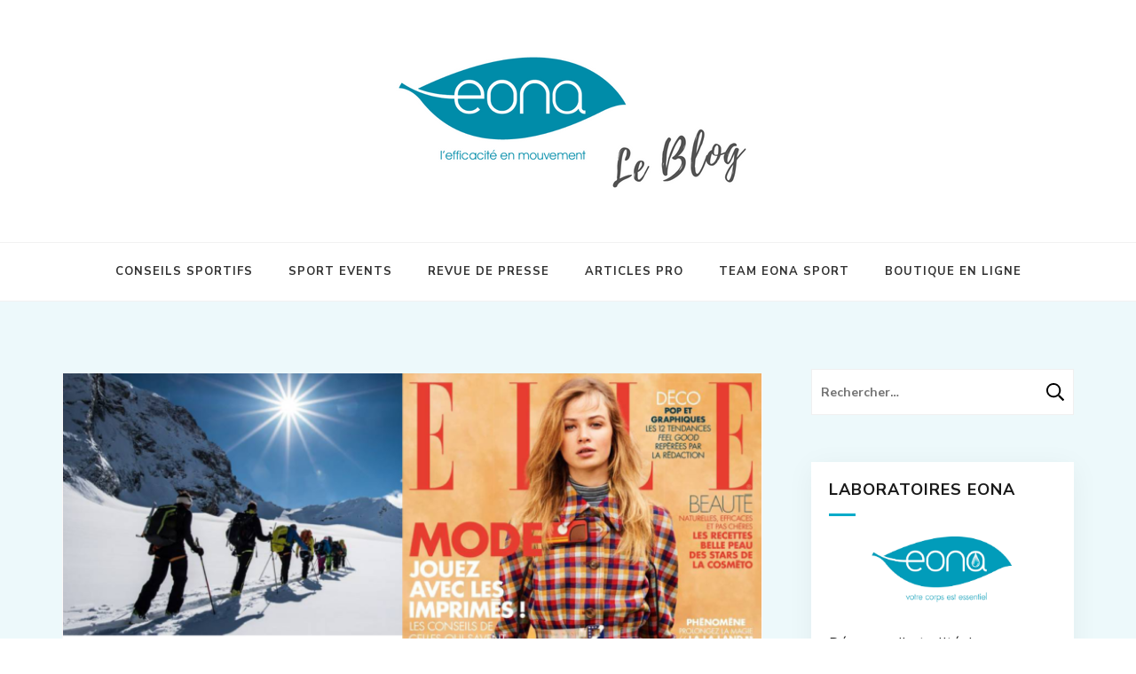

--- FILE ---
content_type: text/html; charset=UTF-8
request_url: https://blog.eonalab.com/revue-de-presse-55/
body_size: 13809
content:
<!DOCTYPE html>
<html lang="fr-FR">
<head itemscope itemtype="https://schema.org/WebSite">
<meta charset="UTF-8">
<meta name="viewport" content="width=device-width, initial-scale=1">
<link rel="profile" href="http://gmpg.org/xfn/11">
<link rel="pingback" href="https://blog.eonalab.com/xmlrpc.php">

<meta name='robots' content='index, follow, max-image-preview:large, max-snippet:-1, max-video-preview:-1' />

	<!-- This site is optimized with the Yoast SEO plugin v19.14 - https://yoast.com/wordpress/plugins/seo/ -->
	<title>Revue de presse #55 : ELLE - EONA Le blog</title>
	<link rel="canonical" href="https://blog.eonalab.com/revue-de-presse-55/" />
	<meta property="og:locale" content="fr_FR" />
	<meta property="og:type" content="article" />
	<meta property="og:title" content="Revue de presse #55 : ELLE - EONA Le blog" />
	<meta property="og:description" content="Dans l&rsquo;article du 10 fevrier 2017, le magazine « ELLE  » cite l&rsquo;huile musculaire en berlingot des Laboratoires EONA dans la partie «Le ski version rando» de son dossier « STYLE BEAUTE ». &nbsp; l’huile de massage Musculaire à l’Arnica BIO pour l’échauffement et la récupération musculaire est désormais disponibles dans un mini-format pratique et original : le berlingot. Vous pouvez l’emporter partout avec vous: une &hellip;" />
	<meta property="og:url" content="https://blog.eonalab.com/revue-de-presse-55/" />
	<meta property="og:site_name" content="EONA Le blog" />
	<meta property="article:publisher" content="https://www.facebook.com/aromatherapie.eona/" />
	<meta property="article:published_time" content="2017-06-12T12:27:57+00:00" />
	<meta property="article:modified_time" content="2020-12-23T13:31:54+00:00" />
	<meta property="og:image" content="https://blog.eonalab.com/wp-content/uploads/2017/02/RP-55.png" />
	<meta property="og:image:width" content="1280" />
	<meta property="og:image:height" content="853" />
	<meta property="og:image:type" content="image/png" />
	<meta name="author" content="EONA" />
	<meta name="twitter:card" content="summary_large_image" />
	<meta name="twitter:creator" content="@lab_EONA" />
	<meta name="twitter:site" content="@lab_EONA" />
	<meta name="twitter:label1" content="Écrit par" />
	<meta name="twitter:data1" content="EONA" />
	<meta name="twitter:label2" content="Durée de lecture estimée" />
	<meta name="twitter:data2" content="1 minute" />
	<script type="application/ld+json" class="yoast-schema-graph">{"@context":"https://schema.org","@graph":[{"@type":"Article","@id":"https://blog.eonalab.com/revue-de-presse-55/#article","isPartOf":{"@id":"https://blog.eonalab.com/revue-de-presse-55/"},"author":{"name":"EONA","@id":"https://blog.eonalab.com/#/schema/person/f7befc981e79987aae0bd336cc298cf4"},"headline":"Revue de presse #55 : ELLE","datePublished":"2017-06-12T12:27:57+00:00","dateModified":"2020-12-23T13:31:54+00:00","mainEntityOfPage":{"@id":"https://blog.eonalab.com/revue-de-presse-55/"},"wordCount":119,"publisher":{"@id":"https://blog.eonalab.com/#organization"},"image":{"@id":"https://blog.eonalab.com/revue-de-presse-55/#primaryimage"},"thumbnailUrl":"https://blog.eonalab.com/wp-content/uploads/2017/02/RP-55.png","articleSection":["Nos produits","Presse"],"inLanguage":"fr-FR"},{"@type":"WebPage","@id":"https://blog.eonalab.com/revue-de-presse-55/","url":"https://blog.eonalab.com/revue-de-presse-55/","name":"Revue de presse #55 : ELLE - EONA Le blog","isPartOf":{"@id":"https://blog.eonalab.com/#website"},"primaryImageOfPage":{"@id":"https://blog.eonalab.com/revue-de-presse-55/#primaryimage"},"image":{"@id":"https://blog.eonalab.com/revue-de-presse-55/#primaryimage"},"thumbnailUrl":"https://blog.eonalab.com/wp-content/uploads/2017/02/RP-55.png","datePublished":"2017-06-12T12:27:57+00:00","dateModified":"2020-12-23T13:31:54+00:00","breadcrumb":{"@id":"https://blog.eonalab.com/revue-de-presse-55/#breadcrumb"},"inLanguage":"fr-FR","potentialAction":[{"@type":"ReadAction","target":["https://blog.eonalab.com/revue-de-presse-55/"]}]},{"@type":"ImageObject","inLanguage":"fr-FR","@id":"https://blog.eonalab.com/revue-de-presse-55/#primaryimage","url":"https://blog.eonalab.com/wp-content/uploads/2017/02/RP-55.png","contentUrl":"https://blog.eonalab.com/wp-content/uploads/2017/02/RP-55.png","width":1280,"height":853},{"@type":"BreadcrumbList","@id":"https://blog.eonalab.com/revue-de-presse-55/#breadcrumb","itemListElement":[{"@type":"ListItem","position":1,"name":"Accueil","item":"https://blog.eonalab.com/"},{"@type":"ListItem","position":2,"name":"Revue de presse","item":"https://blog.eonalab.com/revue-de-presse/"},{"@type":"ListItem","position":3,"name":"Revue de presse #55 : ELLE"}]},{"@type":"WebSite","@id":"https://blog.eonalab.com/#website","url":"https://blog.eonalab.com/","name":"Le blog EONA","description":"Découvrez l&#039;actualité des laboratoires EONA, marque référente des kinésithérapeutes et plébiscitée par les sportifs en quête de préparation et récupération sportive de qualité !","publisher":{"@id":"https://blog.eonalab.com/#organization"},"potentialAction":[{"@type":"SearchAction","target":{"@type":"EntryPoint","urlTemplate":"https://blog.eonalab.com/?s={search_term_string}"},"query-input":"required name=search_term_string"}],"inLanguage":"fr-FR"},{"@type":"Organization","@id":"https://blog.eonalab.com/#organization","name":"Laboratoires Eona","url":"https://blog.eonalab.com/","logo":{"@type":"ImageObject","inLanguage":"fr-FR","@id":"https://blog.eonalab.com/#/schema/logo/image/","url":"http://blog.eonalab.com/wp-content/uploads/2017/10/LOGO-EONA.jpg","contentUrl":"http://blog.eonalab.com/wp-content/uploads/2017/10/LOGO-EONA.jpg","width":628,"height":325,"caption":"Laboratoires Eona"},"image":{"@id":"https://blog.eonalab.com/#/schema/logo/image/"},"sameAs":["https://www.facebook.com/aromatherapie.eona/","https://twitter.com/lab_EONA"]},{"@type":"Person","@id":"https://blog.eonalab.com/#/schema/person/f7befc981e79987aae0bd336cc298cf4","name":"EONA","url":"https://blog.eonalab.com/author/lauren/"}]}</script>
	<!-- / Yoast SEO plugin. -->


<script type='application/javascript'>console.log('PixelYourSite Free version 9.3.0');</script>
<link rel='dns-prefetch' href='//fonts.googleapis.com' />
<link rel="alternate" type="application/rss+xml" title="EONA Le blog &raquo; Flux" href="https://blog.eonalab.com/feed/" />
<link rel="alternate" type="application/rss+xml" title="EONA Le blog &raquo; Flux des commentaires" href="https://blog.eonalab.com/comments/feed/" />
		<!-- This site uses the Google Analytics by MonsterInsights plugin v9.11.0 - Using Analytics tracking - https://www.monsterinsights.com/ -->
		<!-- Remarque : MonsterInsights n’est actuellement pas configuré sur ce site. Le propriétaire doit authentifier son compte Google Analytics dans les réglages de MonsterInsights.  -->
					<!-- No tracking code set -->
				<!-- / Google Analytics by MonsterInsights -->
		<script type="text/javascript">
window._wpemojiSettings = {"baseUrl":"https:\/\/s.w.org\/images\/core\/emoji\/14.0.0\/72x72\/","ext":".png","svgUrl":"https:\/\/s.w.org\/images\/core\/emoji\/14.0.0\/svg\/","svgExt":".svg","source":{"concatemoji":"https:\/\/blog.eonalab.com\/wp-includes\/js\/wp-emoji-release.min.js?ver=eaee60f997d1d11e5736a4f861721ff3"}};
/*! This file is auto-generated */
!function(e,a,t){var n,r,o,i=a.createElement("canvas"),p=i.getContext&&i.getContext("2d");function s(e,t){p.clearRect(0,0,i.width,i.height),p.fillText(e,0,0);e=i.toDataURL();return p.clearRect(0,0,i.width,i.height),p.fillText(t,0,0),e===i.toDataURL()}function c(e){var t=a.createElement("script");t.src=e,t.defer=t.type="text/javascript",a.getElementsByTagName("head")[0].appendChild(t)}for(o=Array("flag","emoji"),t.supports={everything:!0,everythingExceptFlag:!0},r=0;r<o.length;r++)t.supports[o[r]]=function(e){if(p&&p.fillText)switch(p.textBaseline="top",p.font="600 32px Arial",e){case"flag":return s("\ud83c\udff3\ufe0f\u200d\u26a7\ufe0f","\ud83c\udff3\ufe0f\u200b\u26a7\ufe0f")?!1:!s("\ud83c\uddfa\ud83c\uddf3","\ud83c\uddfa\u200b\ud83c\uddf3")&&!s("\ud83c\udff4\udb40\udc67\udb40\udc62\udb40\udc65\udb40\udc6e\udb40\udc67\udb40\udc7f","\ud83c\udff4\u200b\udb40\udc67\u200b\udb40\udc62\u200b\udb40\udc65\u200b\udb40\udc6e\u200b\udb40\udc67\u200b\udb40\udc7f");case"emoji":return!s("\ud83e\udef1\ud83c\udffb\u200d\ud83e\udef2\ud83c\udfff","\ud83e\udef1\ud83c\udffb\u200b\ud83e\udef2\ud83c\udfff")}return!1}(o[r]),t.supports.everything=t.supports.everything&&t.supports[o[r]],"flag"!==o[r]&&(t.supports.everythingExceptFlag=t.supports.everythingExceptFlag&&t.supports[o[r]]);t.supports.everythingExceptFlag=t.supports.everythingExceptFlag&&!t.supports.flag,t.DOMReady=!1,t.readyCallback=function(){t.DOMReady=!0},t.supports.everything||(n=function(){t.readyCallback()},a.addEventListener?(a.addEventListener("DOMContentLoaded",n,!1),e.addEventListener("load",n,!1)):(e.attachEvent("onload",n),a.attachEvent("onreadystatechange",function(){"complete"===a.readyState&&t.readyCallback()})),(e=t.source||{}).concatemoji?c(e.concatemoji):e.wpemoji&&e.twemoji&&(c(e.twemoji),c(e.wpemoji)))}(window,document,window._wpemojiSettings);
</script>
<style type="text/css">
img.wp-smiley,
img.emoji {
	display: inline !important;
	border: none !important;
	box-shadow: none !important;
	height: 1em !important;
	width: 1em !important;
	margin: 0 0.07em !important;
	vertical-align: -0.1em !important;
	background: none !important;
	padding: 0 !important;
}
</style>
	<link rel='stylesheet' id='wp-block-library-css' href='https://blog.eonalab.com/wp-includes/css/dist/block-library/style.min.css?ver=eaee60f997d1d11e5736a4f861721ff3' type='text/css' media='all' />
<link rel='stylesheet' id='classic-theme-styles-css' href='https://blog.eonalab.com/wp-includes/css/classic-themes.min.css?ver=eaee60f997d1d11e5736a4f861721ff3' type='text/css' media='all' />
<style id='global-styles-inline-css' type='text/css'>
body{--wp--preset--color--black: #000000;--wp--preset--color--cyan-bluish-gray: #abb8c3;--wp--preset--color--white: #ffffff;--wp--preset--color--pale-pink: #f78da7;--wp--preset--color--vivid-red: #cf2e2e;--wp--preset--color--luminous-vivid-orange: #ff6900;--wp--preset--color--luminous-vivid-amber: #fcb900;--wp--preset--color--light-green-cyan: #7bdcb5;--wp--preset--color--vivid-green-cyan: #00d084;--wp--preset--color--pale-cyan-blue: #8ed1fc;--wp--preset--color--vivid-cyan-blue: #0693e3;--wp--preset--color--vivid-purple: #9b51e0;--wp--preset--gradient--vivid-cyan-blue-to-vivid-purple: linear-gradient(135deg,rgba(6,147,227,1) 0%,rgb(155,81,224) 100%);--wp--preset--gradient--light-green-cyan-to-vivid-green-cyan: linear-gradient(135deg,rgb(122,220,180) 0%,rgb(0,208,130) 100%);--wp--preset--gradient--luminous-vivid-amber-to-luminous-vivid-orange: linear-gradient(135deg,rgba(252,185,0,1) 0%,rgba(255,105,0,1) 100%);--wp--preset--gradient--luminous-vivid-orange-to-vivid-red: linear-gradient(135deg,rgba(255,105,0,1) 0%,rgb(207,46,46) 100%);--wp--preset--gradient--very-light-gray-to-cyan-bluish-gray: linear-gradient(135deg,rgb(238,238,238) 0%,rgb(169,184,195) 100%);--wp--preset--gradient--cool-to-warm-spectrum: linear-gradient(135deg,rgb(74,234,220) 0%,rgb(151,120,209) 20%,rgb(207,42,186) 40%,rgb(238,44,130) 60%,rgb(251,105,98) 80%,rgb(254,248,76) 100%);--wp--preset--gradient--blush-light-purple: linear-gradient(135deg,rgb(255,206,236) 0%,rgb(152,150,240) 100%);--wp--preset--gradient--blush-bordeaux: linear-gradient(135deg,rgb(254,205,165) 0%,rgb(254,45,45) 50%,rgb(107,0,62) 100%);--wp--preset--gradient--luminous-dusk: linear-gradient(135deg,rgb(255,203,112) 0%,rgb(199,81,192) 50%,rgb(65,88,208) 100%);--wp--preset--gradient--pale-ocean: linear-gradient(135deg,rgb(255,245,203) 0%,rgb(182,227,212) 50%,rgb(51,167,181) 100%);--wp--preset--gradient--electric-grass: linear-gradient(135deg,rgb(202,248,128) 0%,rgb(113,206,126) 100%);--wp--preset--gradient--midnight: linear-gradient(135deg,rgb(2,3,129) 0%,rgb(40,116,252) 100%);--wp--preset--duotone--dark-grayscale: url('#wp-duotone-dark-grayscale');--wp--preset--duotone--grayscale: url('#wp-duotone-grayscale');--wp--preset--duotone--purple-yellow: url('#wp-duotone-purple-yellow');--wp--preset--duotone--blue-red: url('#wp-duotone-blue-red');--wp--preset--duotone--midnight: url('#wp-duotone-midnight');--wp--preset--duotone--magenta-yellow: url('#wp-duotone-magenta-yellow');--wp--preset--duotone--purple-green: url('#wp-duotone-purple-green');--wp--preset--duotone--blue-orange: url('#wp-duotone-blue-orange');--wp--preset--font-size--small: 13px;--wp--preset--font-size--medium: 20px;--wp--preset--font-size--large: 36px;--wp--preset--font-size--x-large: 42px;--wp--preset--spacing--20: 0.44rem;--wp--preset--spacing--30: 0.67rem;--wp--preset--spacing--40: 1rem;--wp--preset--spacing--50: 1.5rem;--wp--preset--spacing--60: 2.25rem;--wp--preset--spacing--70: 3.38rem;--wp--preset--spacing--80: 5.06rem;--wp--preset--shadow--natural: 6px 6px 9px rgba(0, 0, 0, 0.2);--wp--preset--shadow--deep: 12px 12px 50px rgba(0, 0, 0, 0.4);--wp--preset--shadow--sharp: 6px 6px 0px rgba(0, 0, 0, 0.2);--wp--preset--shadow--outlined: 6px 6px 0px -3px rgba(255, 255, 255, 1), 6px 6px rgba(0, 0, 0, 1);--wp--preset--shadow--crisp: 6px 6px 0px rgba(0, 0, 0, 1);}:where(.is-layout-flex){gap: 0.5em;}body .is-layout-flow > .alignleft{float: left;margin-inline-start: 0;margin-inline-end: 2em;}body .is-layout-flow > .alignright{float: right;margin-inline-start: 2em;margin-inline-end: 0;}body .is-layout-flow > .aligncenter{margin-left: auto !important;margin-right: auto !important;}body .is-layout-constrained > .alignleft{float: left;margin-inline-start: 0;margin-inline-end: 2em;}body .is-layout-constrained > .alignright{float: right;margin-inline-start: 2em;margin-inline-end: 0;}body .is-layout-constrained > .aligncenter{margin-left: auto !important;margin-right: auto !important;}body .is-layout-constrained > :where(:not(.alignleft):not(.alignright):not(.alignfull)){max-width: var(--wp--style--global--content-size);margin-left: auto !important;margin-right: auto !important;}body .is-layout-constrained > .alignwide{max-width: var(--wp--style--global--wide-size);}body .is-layout-flex{display: flex;}body .is-layout-flex{flex-wrap: wrap;align-items: center;}body .is-layout-flex > *{margin: 0;}:where(.wp-block-columns.is-layout-flex){gap: 2em;}.has-black-color{color: var(--wp--preset--color--black) !important;}.has-cyan-bluish-gray-color{color: var(--wp--preset--color--cyan-bluish-gray) !important;}.has-white-color{color: var(--wp--preset--color--white) !important;}.has-pale-pink-color{color: var(--wp--preset--color--pale-pink) !important;}.has-vivid-red-color{color: var(--wp--preset--color--vivid-red) !important;}.has-luminous-vivid-orange-color{color: var(--wp--preset--color--luminous-vivid-orange) !important;}.has-luminous-vivid-amber-color{color: var(--wp--preset--color--luminous-vivid-amber) !important;}.has-light-green-cyan-color{color: var(--wp--preset--color--light-green-cyan) !important;}.has-vivid-green-cyan-color{color: var(--wp--preset--color--vivid-green-cyan) !important;}.has-pale-cyan-blue-color{color: var(--wp--preset--color--pale-cyan-blue) !important;}.has-vivid-cyan-blue-color{color: var(--wp--preset--color--vivid-cyan-blue) !important;}.has-vivid-purple-color{color: var(--wp--preset--color--vivid-purple) !important;}.has-black-background-color{background-color: var(--wp--preset--color--black) !important;}.has-cyan-bluish-gray-background-color{background-color: var(--wp--preset--color--cyan-bluish-gray) !important;}.has-white-background-color{background-color: var(--wp--preset--color--white) !important;}.has-pale-pink-background-color{background-color: var(--wp--preset--color--pale-pink) !important;}.has-vivid-red-background-color{background-color: var(--wp--preset--color--vivid-red) !important;}.has-luminous-vivid-orange-background-color{background-color: var(--wp--preset--color--luminous-vivid-orange) !important;}.has-luminous-vivid-amber-background-color{background-color: var(--wp--preset--color--luminous-vivid-amber) !important;}.has-light-green-cyan-background-color{background-color: var(--wp--preset--color--light-green-cyan) !important;}.has-vivid-green-cyan-background-color{background-color: var(--wp--preset--color--vivid-green-cyan) !important;}.has-pale-cyan-blue-background-color{background-color: var(--wp--preset--color--pale-cyan-blue) !important;}.has-vivid-cyan-blue-background-color{background-color: var(--wp--preset--color--vivid-cyan-blue) !important;}.has-vivid-purple-background-color{background-color: var(--wp--preset--color--vivid-purple) !important;}.has-black-border-color{border-color: var(--wp--preset--color--black) !important;}.has-cyan-bluish-gray-border-color{border-color: var(--wp--preset--color--cyan-bluish-gray) !important;}.has-white-border-color{border-color: var(--wp--preset--color--white) !important;}.has-pale-pink-border-color{border-color: var(--wp--preset--color--pale-pink) !important;}.has-vivid-red-border-color{border-color: var(--wp--preset--color--vivid-red) !important;}.has-luminous-vivid-orange-border-color{border-color: var(--wp--preset--color--luminous-vivid-orange) !important;}.has-luminous-vivid-amber-border-color{border-color: var(--wp--preset--color--luminous-vivid-amber) !important;}.has-light-green-cyan-border-color{border-color: var(--wp--preset--color--light-green-cyan) !important;}.has-vivid-green-cyan-border-color{border-color: var(--wp--preset--color--vivid-green-cyan) !important;}.has-pale-cyan-blue-border-color{border-color: var(--wp--preset--color--pale-cyan-blue) !important;}.has-vivid-cyan-blue-border-color{border-color: var(--wp--preset--color--vivid-cyan-blue) !important;}.has-vivid-purple-border-color{border-color: var(--wp--preset--color--vivid-purple) !important;}.has-vivid-cyan-blue-to-vivid-purple-gradient-background{background: var(--wp--preset--gradient--vivid-cyan-blue-to-vivid-purple) !important;}.has-light-green-cyan-to-vivid-green-cyan-gradient-background{background: var(--wp--preset--gradient--light-green-cyan-to-vivid-green-cyan) !important;}.has-luminous-vivid-amber-to-luminous-vivid-orange-gradient-background{background: var(--wp--preset--gradient--luminous-vivid-amber-to-luminous-vivid-orange) !important;}.has-luminous-vivid-orange-to-vivid-red-gradient-background{background: var(--wp--preset--gradient--luminous-vivid-orange-to-vivid-red) !important;}.has-very-light-gray-to-cyan-bluish-gray-gradient-background{background: var(--wp--preset--gradient--very-light-gray-to-cyan-bluish-gray) !important;}.has-cool-to-warm-spectrum-gradient-background{background: var(--wp--preset--gradient--cool-to-warm-spectrum) !important;}.has-blush-light-purple-gradient-background{background: var(--wp--preset--gradient--blush-light-purple) !important;}.has-blush-bordeaux-gradient-background{background: var(--wp--preset--gradient--blush-bordeaux) !important;}.has-luminous-dusk-gradient-background{background: var(--wp--preset--gradient--luminous-dusk) !important;}.has-pale-ocean-gradient-background{background: var(--wp--preset--gradient--pale-ocean) !important;}.has-electric-grass-gradient-background{background: var(--wp--preset--gradient--electric-grass) !important;}.has-midnight-gradient-background{background: var(--wp--preset--gradient--midnight) !important;}.has-small-font-size{font-size: var(--wp--preset--font-size--small) !important;}.has-medium-font-size{font-size: var(--wp--preset--font-size--medium) !important;}.has-large-font-size{font-size: var(--wp--preset--font-size--large) !important;}.has-x-large-font-size{font-size: var(--wp--preset--font-size--x-large) !important;}
.wp-block-navigation a:where(:not(.wp-element-button)){color: inherit;}
:where(.wp-block-columns.is-layout-flex){gap: 2em;}
.wp-block-pullquote{font-size: 1.5em;line-height: 1.6;}
</style>
<link rel='stylesheet' id='kk-star-ratings-css' href='https://blog.eonalab.com/wp-content/plugins/kk-star-ratings/src/core/public/css/kk-star-ratings.min.css?ver=5.4.2' type='text/css' media='all' />
<link rel='stylesheet' id='dashicons-css' href='https://blog.eonalab.com/wp-includes/css/dashicons.min.css?ver=eaee60f997d1d11e5736a4f861721ff3' type='text/css' media='all' />
<link rel='stylesheet' id='post-views-counter-frontend-css' href='https://blog.eonalab.com/wp-content/plugins/post-views-counter/css/frontend.min.css?ver=1.3.12' type='text/css' media='all' />
<link rel='stylesheet' id='kalon-style-css' href='https://blog.eonalab.com/wp-content/themes/kalon/style.css?ver=eaee60f997d1d11e5736a4f861721ff3' type='text/css' media='all' />
<link rel='stylesheet' id='kalon-chic-style-css' href='https://blog.eonalab.com/wp-content/themes/kalon-chic/style.css?ver=1.0.3' type='text/css' media='all' />
<link rel='stylesheet' id='kalon-chic-google-fonts-css' href='https://fonts.googleapis.com/css?family=Lusitana%3A400%2C700%7CNunito+Sans%3A400%2C400i%2C700%2C700i%7CDancing+Script%3A400%2C700&#038;display=fallback' type='text/css' media='all' />
<link rel='stylesheet' id='owl-carousel-css' href='https://blog.eonalab.com/wp-content/themes/kalon/css/owl.carousel.min.css?ver=2.2.1' type='text/css' media='all' />
<link rel='stylesheet' id='owl-theme-default-css' href='https://blog.eonalab.com/wp-content/themes/kalon/css/owl.theme.default.min.css?ver=2.2.1' type='text/css' media='all' />
<link rel='stylesheet' id='newsletter-css' href='https://blog.eonalab.com/wp-content/plugins/newsletter/style.css?ver=7.5.9' type='text/css' media='all' />
<link rel='stylesheet' id='sib-front-css-css' href='https://blog.eonalab.com/wp-content/plugins/mailin/css/mailin-front.css?ver=eaee60f997d1d11e5736a4f861721ff3' type='text/css' media='all' />
<script type='text/javascript' src='https://blog.eonalab.com/wp-includes/js/jquery/jquery.min.js?ver=3.6.4' id='jquery-core-js'></script>
<script type='text/javascript' src='https://blog.eonalab.com/wp-includes/js/jquery/jquery-migrate.min.js?ver=3.4.0' id='jquery-migrate-js'></script>
<script type='text/javascript' src='https://blog.eonalab.com/wp-content/plugins/pixelyoursite/dist/scripts/jquery.bind-first-0.2.3.min.js?ver=eaee60f997d1d11e5736a4f861721ff3' id='jquery-bind-first-js'></script>
<script type='text/javascript' src='https://blog.eonalab.com/wp-content/plugins/pixelyoursite/dist/scripts/js.cookie-2.1.3.min.js?ver=2.1.3' id='js-cookie-js'></script>
<script type='text/javascript' id='pys-js-extra'>
/* <![CDATA[ */
var pysOptions = {"staticEvents":{"facebook":{"init_event":[{"delay":0,"type":"static","name":"PageView","pixelIds":["328742634346202"],"eventID":"69c83dda-7828-4036-93b6-e809e3276ae9","params":{"post_category":"Nos produits, Presse","page_title":"Revue de presse #55 : ELLE","post_type":"post","post_id":4692,"plugin":"PixelYourSite","user_role":"guest","event_url":"blog.eonalab.com\/revue-de-presse-55\/"},"e_id":"init_event","ids":[],"hasTimeWindow":false,"timeWindow":0,"woo_order":"","edd_order":""}]}},"dynamicEvents":[],"triggerEvents":[],"triggerEventTypes":[],"facebook":{"pixelIds":["328742634346202"],"advancedMatching":[],"removeMetadata":false,"contentParams":{"post_type":"post","post_id":4692,"content_name":"Revue de presse #55 : ELLE","categories":"Nos produits, Presse","tags":""},"commentEventEnabled":true,"wooVariableAsSimple":false,"downloadEnabled":true,"formEventEnabled":true,"ajaxForServerEvent":true,"serverApiEnabled":false,"wooCRSendFromServer":false},"debug":"","siteUrl":"https:\/\/blog.eonalab.com","ajaxUrl":"https:\/\/blog.eonalab.com\/wp-admin\/admin-ajax.php","ajax_event":"45f84bf276","enable_remove_download_url_param":"1","cookie_duration":"7","last_visit_duration":"60","gdpr":{"ajax_enabled":false,"all_disabled_by_api":false,"facebook_disabled_by_api":false,"analytics_disabled_by_api":false,"google_ads_disabled_by_api":false,"pinterest_disabled_by_api":false,"bing_disabled_by_api":false,"facebook_prior_consent_enabled":true,"analytics_prior_consent_enabled":true,"google_ads_prior_consent_enabled":null,"pinterest_prior_consent_enabled":true,"bing_prior_consent_enabled":true,"cookiebot_integration_enabled":false,"cookiebot_facebook_consent_category":"marketing","cookiebot_analytics_consent_category":"statistics","cookiebot_google_ads_consent_category":null,"cookiebot_pinterest_consent_category":"marketing","cookiebot_bing_consent_category":"marketing","consent_magic_integration_enabled":false,"real_cookie_banner_integration_enabled":false,"cookie_notice_integration_enabled":false,"cookie_law_info_integration_enabled":false},"woo":{"enabled":false},"edd":{"enabled":false}};
/* ]]> */
</script>
<script type='text/javascript' src='https://blog.eonalab.com/wp-content/plugins/pixelyoursite/dist/scripts/public.js?ver=9.3.0' id='pys-js'></script>
<script type='text/javascript' id='sib-front-js-js-extra'>
/* <![CDATA[ */
var sibErrMsg = {"invalidMail":"Veuillez entrer une adresse e-mail valide.","requiredField":"Veuillez compl\u00e9ter les champs obligatoires.","invalidDateFormat":"Veuillez entrer une date valide.","invalidSMSFormat":"Veuillez entrer une num\u00e9ro de t\u00e9l\u00e9phone valide."};
var ajax_sib_front_object = {"ajax_url":"https:\/\/blog.eonalab.com\/wp-admin\/admin-ajax.php","ajax_nonce":"d8ad2a8c47","flag_url":"https:\/\/blog.eonalab.com\/wp-content\/plugins\/mailin\/img\/flags\/"};
/* ]]> */
</script>
<script type='text/javascript' src='https://blog.eonalab.com/wp-content/plugins/mailin/js/mailin-front.js?ver=1673534870' id='sib-front-js-js'></script>
<link rel="https://api.w.org/" href="https://blog.eonalab.com/wp-json/" /><link rel="alternate" type="application/json" href="https://blog.eonalab.com/wp-json/wp/v2/posts/4692" /><link rel="EditURI" type="application/rsd+xml" title="RSD" href="https://blog.eonalab.com/xmlrpc.php?rsd" />
<link rel="wlwmanifest" type="application/wlwmanifest+xml" href="https://blog.eonalab.com/wp-includes/wlwmanifest.xml" />

<link rel='shortlink' href='https://blog.eonalab.com/?p=4692' />
		<!-- Custom Logo: hide header text -->
		<style id="custom-logo-css" type="text/css">
			.site-title, .site-description {
				position: absolute;
				clip: rect(1px, 1px, 1px, 1px);
			}
		</style>
		<link rel="alternate" type="application/json+oembed" href="https://blog.eonalab.com/wp-json/oembed/1.0/embed?url=https%3A%2F%2Fblog.eonalab.com%2Frevue-de-presse-55%2F" />
<link rel="alternate" type="text/xml+oembed" href="https://blog.eonalab.com/wp-json/oembed/1.0/embed?url=https%3A%2F%2Fblog.eonalab.com%2Frevue-de-presse-55%2F&#038;format=xml" />
<script type="application/ld+json">{
    "@context": "https://schema.org",
    "@type": "BlogPosting",
    "mainEntityOfPage": {
        "@type": "WebPage",
        "@id": "https://blog.eonalab.com/revue-de-presse-55/"
    },
    "headline": "Revue de presse #55 : ELLE",
    "datePublished": "2017-06-12T13:27:57+0100",
    "dateModified": "2020-12-23T14:31:54+0100",
    "author": {
        "@type": "Person",
        "name": "EONA"
    },
    "description": "",
    "image": {
        "@type": "ImageObject",
        "url": "https://blog.eonalab.com/wp-content/uploads/2017/02/RP-55.png",
        "width": 1280,
        "height": 853
    },
    "publisher": {
        "@type": "Organization",
        "name": "EONA Le blog",
        "description": "Découvrez l&#039;actualité des laboratoires EONA, marque référente des kinésithérapeutes et plébiscitée par les sportifs en quête de préparation et récupération sportive de qualité !",
        "logo": {
            "@type": "ImageObject",
            "url": "https://blog.eonalab.com/wp-content/uploads/2023/02/cropped-Sans-titre-36-121x60.png",
            "width": 121,
            "height": 60
        }
    }
}</script><link rel="icon" href="https://blog.eonalab.com/wp-content/uploads/2021/04/cropped-Couverture-Story-a-la-une-32x32.png" sizes="32x32" />
<link rel="icon" href="https://blog.eonalab.com/wp-content/uploads/2021/04/cropped-Couverture-Story-a-la-une-192x192.png" sizes="192x192" />
<link rel="apple-touch-icon" href="https://blog.eonalab.com/wp-content/uploads/2021/04/cropped-Couverture-Story-a-la-une-180x180.png" />
<meta name="msapplication-TileImage" content="https://blog.eonalab.com/wp-content/uploads/2021/04/cropped-Couverture-Story-a-la-une-270x270.png" />
		<style type="text/css" id="wp-custom-css">
			.site-content .site-main .post .category,
.site-content .site-main .post .entry-header,
.site-content .site-main .post .entry-content,
.site-content .site-main .post .read-more,
.site-content .site-main .post .entry-footer {
margin-left: 30px;
margin-right: 30px;
}
.site-content .site-main .post, .site-content .site-main.masonry-layout .post {
padding-bottom: 30px;
}
.site-content .site-main .post, .site-content .site-main.masonry-layout .post {
	background:#fff;
	padding: 0 0 30px;
	margin-bottom:30px;
} 
.site-content .site-main.masonry-layout .post {
margin-right: 30px;
	width: calc(50% - 30px);
}

.site-content .site-main .post .category {
margin-top: 30px;
}
.site-content .site-main .post .category a {
    padding: 5px 10px;
    background: #06acc9;
    color: #fff;
}
.post .category:after {
	display:none;
}
.widget-area .widget.widget_post_views_counter_list_widget ul li {
	padding: 10px 0 10px 0;
	clear: both;
}
.widget-area .widget.widget_post_views_counter_list_widget ul li:before {
	display:none;
}
.widget_post_views_counter_list_widget .post-thumbnail img {
    vertical-align: top;
    width: 80px;
}
.widget_post_views_counter_list_widget .post-thumbnail {
    display: block;
    float: left;
    margin-right: 15px;
	width: 90px;
}
.post .entry-content h2, .page .entry-content h2 {
	height: auto;
	background: #06acc9;
	padding: 15px 0;
}
.post .entry-content h2, .page .entry-content h2.has-white-color {
	color: #fff;
}
.blossomthemes-email-newsletter-wrapper  {
	  padding:16px!important;
	box-shadow: 0 5px 30px rgb(0 0 0 / 5%);
}
.blossomthemes-email-newsletter-wrapper h3 {
	  text-align: left;
    font-weight: 700;
    letter-spacing: 1px;
    margin: 0 0 16px;
    padding: 0 0 16px;
    position: relative;
	font-size: 18px;
}
.blossomthemes-email-newsletter-wrapper h3:after {
    width: 30px;
    height: 3px;
    background: var(--primary-color);
    top: 100%;
	  content: '';   
    left: 0;
    position: absolute;
}
.blossomthemes-email-newsletter-wrapper .text-holder span{
	  text-align: left;
	font-size: 16px;
	margin-top:17px;
	display:block;
}
.blossomthemes-email-newsletter-wrapper form input[type="text"] {
	margin: 0!important;
}
.blossomthemes-email-newsletter-wrapper form input[type="submit"] {
    margin: 0!important;
}
.widget-area .widget_text .textwidget{
	font-size: 16px;
}
@media only screen and (max-width: 767px){
    .site-content .site-main.masonry-layout .post{
        width: 100%!important;
    }
}		</style>
		<style type='text/css' media='all'>        :root{
            --primary-color: #01abc9;
        }
        .post .read-more:after{
            background: url("data:image/svg+xml;charset=utf8,%3Csvg xmlns='http://www.w3.org/2000/svg' fill='%2301abc9' viewBox='0 0 448 512'%3E%3Cpath d='M340.485 366l99.03-99.029c4.686-4.686 4.686-12.284 0-16.971l-99.03-99.029c-7.56-7.56-20.485-2.206-20.485 8.485v71.03H12c-6.627 0-12 5.373-12 12v32c0 6.627 5.373 12 12 12h308v71.03c0 10.689 12.926 16.043 20.485 8.484z'/%3E%3C/svg%3E") center center no-repeat;
        }

        .banner-text .text .read-more:hover:after,
        .banner-text .text .read-more:focus:after{
            background: url("data:image/svg+xml;charset=utf8,%3Csvg xmlns='http://www.w3.org/2000/svg' fill='%2301abc9' viewBox='0 0 448 512'%3E%3Cpath d='M340.485 366l99.03-99.029c4.686-4.686 4.686-12.284 0-16.971l-99.03-99.029c-7.56-7.56-20.485-2.206-20.485 8.485v71.03H12c-6.627 0-12 5.373-12 12v32c0 6.627 5.373 12 12 12h308v71.03c0 10.689 12.926 16.043 20.485 8.484z'/%3E%3C/svg%3E") center center no-repeat;
            -webkit-transform: translate(10px, -50%);
            -moz-transform: translate(10px, -50%);
            transform: translate(10px, -50%);
        }

        .post .read-more:hover:after,
        .post .read-more:focus:after{
            background: url("data:image/svg+xml;charset=utf8,%3Csvg xmlns='http://www.w3.org/2000/svg' fill='%2301abc9' viewBox='0 0 448 512'%3E%3Cpath d='M340.485 366l99.03-99.029c4.686-4.686 4.686-12.284 0-16.971l-99.03-99.029c-7.56-7.56-20.485-2.206-20.485 8.485v71.03H12c-6.627 0-12 5.373-12 12v32c0 6.627 5.373 12 12 12h308v71.03c0 10.689 12.926 16.043 20.485 8.484z'/%3E%3C/svg%3E") center center no-repeat;
        }

        .widget-area .widget.widget_kalon_featured_post .readmore:after{
            background: url("data:image/svg+xml;charset=utf8,%3Csvg xmlns='http://www.w3.org/2000/svg' fill='%2301abc9' viewBox='0 0 448 512'%3E%3Cpath d='M340.485 366l99.03-99.029c4.686-4.686 4.686-12.284 0-16.971l-99.03-99.029c-7.56-7.56-20.485-2.206-20.485 8.485v71.03H12c-6.627 0-12 5.373-12 12v32c0 6.627 5.373 12 12 12h308v71.03c0 10.689 12.926 16.043 20.485 8.484z'/%3E%3C/svg%3E") center center no-repeat;
        }

        .post .entry-content blockquote:before,
        .page .entry-content blockquote:before{
            background-image: url('data:image/svg+xml; utf-8, <svg xmlns="http://www.w3.org/2000/svg" width="33.576" height="22.415" viewBox="0 0 33.576 22.415"><g transform="translate(-7.924 -21.936)" fill="%2301abc9"><g transform="translate(7.924 21.936)"><path d="M24.276,30.09a8.153,8.153,0,0,0-8.154-8.154c-4.5,0-7.772,3.525-8.154,8.012-.582,6.847,4.619,12.58,10.934,14.4a8.147,8.147,0,0,1-3.9-6.2,7.969,7.969,0,0,0,1.124.089A8.153,8.153,0,0,0,24.276,30.09Z" transform="translate(-7.924 -21.936)"/><path d="M67.4,30.09a8.153,8.153,0,0,0-8.154-8.154c-4.5,0-7.772,3.525-8.154,8.012-.582,6.847,4.619,12.58,10.935,14.4a8.148,8.148,0,0,1-3.9-6.2,7.974,7.974,0,0,0,1.124.089A8.153,8.153,0,0,0,67.4,30.09Z" transform="translate(-33.829 -21.936)"/></g></g></svg>');
        }
    </style></head>

<body class="post-template-default single single-post postid-4692 single-format-standard wp-custom-logo group-blog" itemscope itemtype="https://schema.org/WebPage">
<svg xmlns="http://www.w3.org/2000/svg" viewBox="0 0 0 0" width="0" height="0" focusable="false" role="none" style="visibility: hidden; position: absolute; left: -9999px; overflow: hidden;" ><defs><filter id="wp-duotone-dark-grayscale"><feColorMatrix color-interpolation-filters="sRGB" type="matrix" values=" .299 .587 .114 0 0 .299 .587 .114 0 0 .299 .587 .114 0 0 .299 .587 .114 0 0 " /><feComponentTransfer color-interpolation-filters="sRGB" ><feFuncR type="table" tableValues="0 0.49803921568627" /><feFuncG type="table" tableValues="0 0.49803921568627" /><feFuncB type="table" tableValues="0 0.49803921568627" /><feFuncA type="table" tableValues="1 1" /></feComponentTransfer><feComposite in2="SourceGraphic" operator="in" /></filter></defs></svg><svg xmlns="http://www.w3.org/2000/svg" viewBox="0 0 0 0" width="0" height="0" focusable="false" role="none" style="visibility: hidden; position: absolute; left: -9999px; overflow: hidden;" ><defs><filter id="wp-duotone-grayscale"><feColorMatrix color-interpolation-filters="sRGB" type="matrix" values=" .299 .587 .114 0 0 .299 .587 .114 0 0 .299 .587 .114 0 0 .299 .587 .114 0 0 " /><feComponentTransfer color-interpolation-filters="sRGB" ><feFuncR type="table" tableValues="0 1" /><feFuncG type="table" tableValues="0 1" /><feFuncB type="table" tableValues="0 1" /><feFuncA type="table" tableValues="1 1" /></feComponentTransfer><feComposite in2="SourceGraphic" operator="in" /></filter></defs></svg><svg xmlns="http://www.w3.org/2000/svg" viewBox="0 0 0 0" width="0" height="0" focusable="false" role="none" style="visibility: hidden; position: absolute; left: -9999px; overflow: hidden;" ><defs><filter id="wp-duotone-purple-yellow"><feColorMatrix color-interpolation-filters="sRGB" type="matrix" values=" .299 .587 .114 0 0 .299 .587 .114 0 0 .299 .587 .114 0 0 .299 .587 .114 0 0 " /><feComponentTransfer color-interpolation-filters="sRGB" ><feFuncR type="table" tableValues="0.54901960784314 0.98823529411765" /><feFuncG type="table" tableValues="0 1" /><feFuncB type="table" tableValues="0.71764705882353 0.25490196078431" /><feFuncA type="table" tableValues="1 1" /></feComponentTransfer><feComposite in2="SourceGraphic" operator="in" /></filter></defs></svg><svg xmlns="http://www.w3.org/2000/svg" viewBox="0 0 0 0" width="0" height="0" focusable="false" role="none" style="visibility: hidden; position: absolute; left: -9999px; overflow: hidden;" ><defs><filter id="wp-duotone-blue-red"><feColorMatrix color-interpolation-filters="sRGB" type="matrix" values=" .299 .587 .114 0 0 .299 .587 .114 0 0 .299 .587 .114 0 0 .299 .587 .114 0 0 " /><feComponentTransfer color-interpolation-filters="sRGB" ><feFuncR type="table" tableValues="0 1" /><feFuncG type="table" tableValues="0 0.27843137254902" /><feFuncB type="table" tableValues="0.5921568627451 0.27843137254902" /><feFuncA type="table" tableValues="1 1" /></feComponentTransfer><feComposite in2="SourceGraphic" operator="in" /></filter></defs></svg><svg xmlns="http://www.w3.org/2000/svg" viewBox="0 0 0 0" width="0" height="0" focusable="false" role="none" style="visibility: hidden; position: absolute; left: -9999px; overflow: hidden;" ><defs><filter id="wp-duotone-midnight"><feColorMatrix color-interpolation-filters="sRGB" type="matrix" values=" .299 .587 .114 0 0 .299 .587 .114 0 0 .299 .587 .114 0 0 .299 .587 .114 0 0 " /><feComponentTransfer color-interpolation-filters="sRGB" ><feFuncR type="table" tableValues="0 0" /><feFuncG type="table" tableValues="0 0.64705882352941" /><feFuncB type="table" tableValues="0 1" /><feFuncA type="table" tableValues="1 1" /></feComponentTransfer><feComposite in2="SourceGraphic" operator="in" /></filter></defs></svg><svg xmlns="http://www.w3.org/2000/svg" viewBox="0 0 0 0" width="0" height="0" focusable="false" role="none" style="visibility: hidden; position: absolute; left: -9999px; overflow: hidden;" ><defs><filter id="wp-duotone-magenta-yellow"><feColorMatrix color-interpolation-filters="sRGB" type="matrix" values=" .299 .587 .114 0 0 .299 .587 .114 0 0 .299 .587 .114 0 0 .299 .587 .114 0 0 " /><feComponentTransfer color-interpolation-filters="sRGB" ><feFuncR type="table" tableValues="0.78039215686275 1" /><feFuncG type="table" tableValues="0 0.94901960784314" /><feFuncB type="table" tableValues="0.35294117647059 0.47058823529412" /><feFuncA type="table" tableValues="1 1" /></feComponentTransfer><feComposite in2="SourceGraphic" operator="in" /></filter></defs></svg><svg xmlns="http://www.w3.org/2000/svg" viewBox="0 0 0 0" width="0" height="0" focusable="false" role="none" style="visibility: hidden; position: absolute; left: -9999px; overflow: hidden;" ><defs><filter id="wp-duotone-purple-green"><feColorMatrix color-interpolation-filters="sRGB" type="matrix" values=" .299 .587 .114 0 0 .299 .587 .114 0 0 .299 .587 .114 0 0 .299 .587 .114 0 0 " /><feComponentTransfer color-interpolation-filters="sRGB" ><feFuncR type="table" tableValues="0.65098039215686 0.40392156862745" /><feFuncG type="table" tableValues="0 1" /><feFuncB type="table" tableValues="0.44705882352941 0.4" /><feFuncA type="table" tableValues="1 1" /></feComponentTransfer><feComposite in2="SourceGraphic" operator="in" /></filter></defs></svg><svg xmlns="http://www.w3.org/2000/svg" viewBox="0 0 0 0" width="0" height="0" focusable="false" role="none" style="visibility: hidden; position: absolute; left: -9999px; overflow: hidden;" ><defs><filter id="wp-duotone-blue-orange"><feColorMatrix color-interpolation-filters="sRGB" type="matrix" values=" .299 .587 .114 0 0 .299 .587 .114 0 0 .299 .587 .114 0 0 .299 .587 .114 0 0 " /><feComponentTransfer color-interpolation-filters="sRGB" ><feFuncR type="table" tableValues="0.098039215686275 1" /><feFuncG type="table" tableValues="0 0.66274509803922" /><feFuncB type="table" tableValues="0.84705882352941 0.41960784313725" /><feFuncA type="table" tableValues="1 1" /></feComponentTransfer><feComposite in2="SourceGraphic" operator="in" /></filter></defs></svg><div id="page" class="site">
    <a class="skip-link screen-reader-text" href="#content">Aller au contenu (Pressez Entrée)</a>

    	<div class="mobile-site-header" id="mobile-masthead" role="banner" itemscope itemtype="https://schema.org/WPHeader">
        <div class="container">
            <div class="mobile-site-branding">
            	<a href="https://blog.eonalab.com/" class="custom-logo-link" rel="home"><img width="429" height="213" src="https://blog.eonalab.com/wp-content/uploads/2023/02/cropped-Sans-titre-36.png" class="custom-logo" alt="EONA Le blog" decoding="async" srcset="https://blog.eonalab.com/wp-content/uploads/2023/02/cropped-Sans-titre-36.png 429w, https://blog.eonalab.com/wp-content/uploads/2023/02/cropped-Sans-titre-36-300x149.png 300w, https://blog.eonalab.com/wp-content/uploads/2023/02/cropped-Sans-titre-36-121x60.png 121w" sizes="(max-width: 429px) 100vw, 429px" /></a>                <p class="mobile-site-title site-title" itemprop="name"><a href="https://blog.eonalab.com/" rel="home" itemprop="url">EONA Le blog</a></p>
                                    <p class="mobile-site-description site-description" itemprop="description">Découvrez l&#039;actualité des laboratoires EONA, marque référente des kinésithérapeutes et plébiscitée par les sportifs en quête de préparation et récupération sportive de qualité !</p>
                            </div> <!-- .mobile-site-branding -->
            <button class="btn-menu-opener" type="button" data-toggle-target=".main-menu-modal" data-toggle-body-class="showing-main-menu-modal" aria-expanded="false" data-set-focus=".close-main-nav-toggle">
                <span></span>
                <span></span>
                <span></span>
            </button>
        </div> <!-- .container -->
        <div class="mobile-menu">
            <nav id="mobile-site-navigation" class="mobile-main-navigation" role="navigation" itemscope itemtype="https://schema.org/SiteNavigationElement">
            	<div class="menu primary-menu-list main-menu-modal cover-modal" data-modal-target-string=".main-menu-modal">
		            <button class="close close-main-nav-toggle" data-toggle-target=".main-menu-modal" data-toggle-body-class="showing-main-menu-modal" aria-expanded="false" data-set-focus=".main-menu-modal"></button>
		            <div class="mobile-menu" aria-label="Mobile">
	                    <div class="menu-main-container"><ul id="mobile-primary-menu" class="nav-menu main-menu-modal"><li id="menu-item-6166" class="menu-item menu-item-type-taxonomy menu-item-object-category menu-item-6166"><a href="https://blog.eonalab.com/huiles-essentielles/">Conseils Sportifs</a></li>
<li id="menu-item-8096" class="menu-item menu-item-type-taxonomy menu-item-object-category menu-item-8096"><a href="https://blog.eonalab.com/sport-events/">Sport Events</a></li>
<li id="menu-item-8098" class="menu-item menu-item-type-taxonomy menu-item-object-category current-post-ancestor current-menu-parent current-post-parent menu-item-8098"><a href="https://blog.eonalab.com/presse/">Revue de Presse</a></li>
<li id="menu-item-8091" class="menu-item menu-item-type-taxonomy menu-item-object-category menu-item-8091"><a href="https://blog.eonalab.com/articles-pro/">Articles Pro</a></li>
<li id="menu-item-8092" class="menu-item menu-item-type-taxonomy menu-item-object-category menu-item-8092"><a href="https://blog.eonalab.com/team-eona-sport/">Team Eona Sport</a></li>
<li id="menu-item-2658" class="menu-item menu-item-type-custom menu-item-object-custom menu-item-2658"><a href="https://eonalab.com/">BOUTIQUE EN LIGNE</a></li>
</ul></div>                	</div>
                </div>
            </nav> <!-- .mobile-main-navigation -->
                <ul class="social-networks">
		            <li><a href="https://www.facebook.com/eonalab/" target="_blank" title="Facebook"><span class="fa fa-facebook"></span></a></li>
                     <li><a href="https://www.instagram.com/eonalab/" target="_blank" title="Instagram"><span class="fa fa-instagram"></span></a></li>
		            <li><a href="https://www.linkedin.com/company/laboratoires-eona" target="_blank" title="LinkedIn"><span class="fa fa-linkedin"></span></a></li>
                    <li><a href="https://www.youtube.com/channel/UCZiGxnkiUPtRiF4pV2BO5ng" target="_blank" title="YouTube"><span class="fa fa-youtube"></span></a></li>    
        	</ul>
            </div>
    </div> <!-- .mobile-site-header -->
		    <header id="masthead" class="site-header" role="banner" itemscope itemtype="https://schema.org/WPHeader">
<!-- formerly :        <div class="header-top">-->
        <div>
            <div class="container">
                <!--                <div class="search-holder">
                                    </div> -->
            </div>
        </div>
        <div class="site-branding" itemscope itemtype="https://schema.org/Organization">
            <a href="https://blog.eonalab.com/" class="custom-logo-link" rel="home"><img width="429" height="213" src="https://blog.eonalab.com/wp-content/uploads/2023/02/cropped-Sans-titre-36.png" class="custom-logo" alt="EONA Le blog" decoding="async" srcset="https://blog.eonalab.com/wp-content/uploads/2023/02/cropped-Sans-titre-36.png 429w, https://blog.eonalab.com/wp-content/uploads/2023/02/cropped-Sans-titre-36-300x149.png 300w, https://blog.eonalab.com/wp-content/uploads/2023/02/cropped-Sans-titre-36-121x60.png 121w" sizes="(max-width: 429px) 100vw, 429px" /></a>                    <p class="site-title" itemprop="name"><a href="https://blog.eonalab.com/" rel="home" itemprop="url">EONA Le blog</a></p>
                                   <p class="site-description" itemprop="description">Découvrez l&#039;actualité des laboratoires EONA, marque référente des kinésithérapeutes et plébiscitée par les sportifs en quête de préparation et récupération sportive de qualité !</p>
                    </div><!-- .site-branding -->
        <div class="header-bottom">
            <div class="container">
                <nav id="site-navigation" class="main-navigation" role="navigation" itemscope itemtype="https://schema.org/SiteNavigationElement">
                    <div class="menu">
                         <div class="menu-main-container"><ul id="menu-main" class=""><li class="menu-item menu-item-type-taxonomy menu-item-object-category menu-item-6166"><a href="https://blog.eonalab.com/huiles-essentielles/">Conseils Sportifs</a></li>
<li class="menu-item menu-item-type-taxonomy menu-item-object-category menu-item-8096"><a href="https://blog.eonalab.com/sport-events/">Sport Events</a></li>
<li class="menu-item menu-item-type-taxonomy menu-item-object-category current-post-ancestor current-menu-parent current-post-parent menu-item-8098"><a href="https://blog.eonalab.com/presse/">Revue de Presse</a></li>
<li class="menu-item menu-item-type-taxonomy menu-item-object-category menu-item-8091"><a href="https://blog.eonalab.com/articles-pro/">Articles Pro</a></li>
<li class="menu-item menu-item-type-taxonomy menu-item-object-category menu-item-8092"><a href="https://blog.eonalab.com/team-eona-sport/">Team Eona Sport</a></li>
<li class="menu-item menu-item-type-custom menu-item-object-custom menu-item-2658"><a href="https://eonalab.com/">BOUTIQUE EN LIGNE</a></li>
</ul></div>                    </div>
                </nav>
            </div>
        </div>
    </header><!-- #masthead -->
    	<div id="content" class="site-content">
	   	<div class="container">
                           <div class="row">
    	
		
	<div id="primary" class="content-area">
		<main id="main" class="site-main" role="main">

		
<article id="post-4692" class="post-4692 post type-post status-publish format-standard has-post-thumbnail hentry category-nos-produits category-presse">

    <div class="post-thumbnail"><img width="692" height="461" src="https://blog.eonalab.com/wp-content/uploads/2017/02/RP-55.png" class="attachment-kalon-with-sidebar size-kalon-with-sidebar wp-post-image" alt="" decoding="async" itemprop="image" srcset="https://blog.eonalab.com/wp-content/uploads/2017/02/RP-55.png 1280w, https://blog.eonalab.com/wp-content/uploads/2017/02/RP-55-300x200.png 300w, https://blog.eonalab.com/wp-content/uploads/2017/02/RP-55-768x512.png 768w, https://blog.eonalab.com/wp-content/uploads/2017/02/RP-55-1024x682.png 1024w" sizes="(max-width: 692px) 100vw, 692px" /></div><span class="category"><a href="https://blog.eonalab.com/nos-produits/" rel="category tag">Nos produits</a> <a href="https://blog.eonalab.com/presse/" rel="category tag">Presse</a></span>    
    <header class="entry-header">
		<h1 class="entry-title">Revue de presse #55 : ELLE</h1>		<div class="entry-meta">
			<div class="entry-meta"><span><a href="https://blog.eonalab.com/revue-de-presse-55/" rel="bookmark"><time class="entry-date published" datetime="2017-06-12T13:27:57+01:00">12 juin 2017</time><time class="updated" datetime="2020-12-23T14:31:54+01:00">23 décembre 2020</time></a> / <span class="author vcard"><a class="url fn n" href="https://blog.eonalab.com/author/lauren/">EONA</a></span>/ </span></div>		</div><!-- .entry-meta -->
			</header><!-- .entry-header -->


	<div class="entry-content">
		
        <p><img decoding="async" loading="lazy" class="aligncenter  wp-image-4988" src="http://blog.eona-lab.com/wp-content/uploads/2017/06/catalog-cover-large_1_-232x300.jpg" alt="" width="157" height="192" /></p>
<p>Dans l&rsquo;article du 10 fevrier 2017, le magazine « ELLE  » cite l&rsquo;huile musculaire en berlingot des Laboratoires EONA dans la partie «Le ski version rando» de son dossier « STYLE BEAUTE ».</p>
<p>&nbsp;</p>
<p><img decoding="async" loading="lazy" class="size-medium wp-image-4384 alignleft" src="http://blog.eona-lab.com/wp-content/uploads/2016/08/Berlingots_GelCryo_1-copy-300x300.jpg" alt="" width="300" height="300" srcset="https://blog.eonalab.com/wp-content/uploads/2016/08/Berlingots_GelCryo_1-copy-300x300.jpg 300w, https://blog.eonalab.com/wp-content/uploads/2016/08/Berlingots_GelCryo_1-copy-150x150.jpg 150w, https://blog.eonalab.com/wp-content/uploads/2016/08/Berlingots_GelCryo_1-copy-768x768.jpg 768w, https://blog.eonalab.com/wp-content/uploads/2016/08/Berlingots_GelCryo_1-copy-720x720.jpg 720w, https://blog.eonalab.com/wp-content/uploads/2016/08/Berlingots_GelCryo_1-copy.jpg 1000w" sizes="(max-width: 300px) 100vw, 300px" />l’huile de massage Musculaire à l’Arnica BIO pour l’échauffement et la récupération musculaire est désormais disponibles dans un mini-format pratique et original : <a href="https://www.eona-lab.com/fr/439-huile-de-massage-musculaire-bio-boite-de-6-berlingots.html?search_query=berlingot&amp;results=3">le berlingot</a>.</p>
<p>Vous pouvez l’emporter partout avec vous: une dose de produits pour une application (10 ml) suffit!</p>
<p><span style="text-decoration: underline;">Composition de l&rsquo;huile de massage Musculaire:</span> Huile essentielles de Lavandin super Bio, Gaulthérie Bio, Romarin à Camphre Bio, Menthe poivrée Bio, Estragon &#8211; Extrait lipidique d&rsquo;Arnica Bio, Tournesol Bio, Sésame Bio.</p>
<p>9,90€ sur <em><a href="http://www.eona-lab.com/" target="_blank" rel="noopener noreferrer">www.eona-lab.com</a></em></p>
<p>&nbsp;</p>


<div class="kk-star-ratings kksr-auto kksr-align-left kksr-valign-bottom"
    data-payload='{&quot;align&quot;:&quot;left&quot;,&quot;id&quot;:&quot;4692&quot;,&quot;slug&quot;:&quot;default&quot;,&quot;valign&quot;:&quot;bottom&quot;,&quot;ignore&quot;:&quot;&quot;,&quot;reference&quot;:&quot;auto&quot;,&quot;class&quot;:&quot;&quot;,&quot;count&quot;:&quot;0&quot;,&quot;legendonly&quot;:&quot;&quot;,&quot;readonly&quot;:&quot;&quot;,&quot;score&quot;:&quot;0&quot;,&quot;starsonly&quot;:&quot;&quot;,&quot;best&quot;:&quot;5&quot;,&quot;gap&quot;:&quot;5&quot;,&quot;greet&quot;:&quot;Rate this post&quot;,&quot;legend&quot;:&quot;0\/5 - (0 vote)&quot;,&quot;size&quot;:&quot;24&quot;,&quot;width&quot;:&quot;0&quot;,&quot;_legend&quot;:&quot;{score}\/{best} - ({count} {votes})&quot;,&quot;font_factor&quot;:&quot;1.25&quot;}'>
            
<div class="kksr-stars">
    
<div class="kksr-stars-inactive">
            <div class="kksr-star" data-star="1" style="padding-right: 5px">
            

<div class="kksr-icon" style="width: 24px; height: 24px;"></div>
        </div>
            <div class="kksr-star" data-star="2" style="padding-right: 5px">
            

<div class="kksr-icon" style="width: 24px; height: 24px;"></div>
        </div>
            <div class="kksr-star" data-star="3" style="padding-right: 5px">
            

<div class="kksr-icon" style="width: 24px; height: 24px;"></div>
        </div>
            <div class="kksr-star" data-star="4" style="padding-right: 5px">
            

<div class="kksr-icon" style="width: 24px; height: 24px;"></div>
        </div>
            <div class="kksr-star" data-star="5" style="padding-right: 5px">
            

<div class="kksr-icon" style="width: 24px; height: 24px;"></div>
        </div>
    </div>
    
<div class="kksr-stars-active" style="width: 0px;">
            <div class="kksr-star" style="padding-right: 5px">
            

<div class="kksr-icon" style="width: 24px; height: 24px;"></div>
        </div>
            <div class="kksr-star" style="padding-right: 5px">
            

<div class="kksr-icon" style="width: 24px; height: 24px;"></div>
        </div>
            <div class="kksr-star" style="padding-right: 5px">
            

<div class="kksr-icon" style="width: 24px; height: 24px;"></div>
        </div>
            <div class="kksr-star" style="padding-right: 5px">
            

<div class="kksr-icon" style="width: 24px; height: 24px;"></div>
        </div>
            <div class="kksr-star" style="padding-right: 5px">
            

<div class="kksr-icon" style="width: 24px; height: 24px;"></div>
        </div>
    </div>
</div>
                

<div class="kksr-legend" style="font-size: 19.2px;">
            <span class="kksr-muted">Rate this post</span>
    </div>
    </div>
<div class="post-views content-post post-4692 entry-meta">
				<span class="post-views-icon dashicons dashicons-chart-bar"></span> <span class="post-views-label">Post Views:</span> <span class="post-views-count">242</span>
			</div>        
	</div><!-- .entry-content -->
    
            <div class="bottom-content"></div>
        
	<footer class="entry-footer">
			</footer><!-- .entry-footer -->
    
</article><!-- #post-## -->

	<nav class="navigation post-navigation" aria-label="Publications">
		<h2 class="screen-reader-text">Navigation de l’article</h2>
		<div class="nav-links"><div class="nav-previous"><a href="https://blog.eonalab.com/10-conseils-bien-se-preparer-course-a-pieds/" rel="prev">10 conseils pour bien se préparer avant une course à pieds</a></div><div class="nav-next"><a href="https://blog.eonalab.com/rp-61-tonic/" rel="next">Revue de Presse #61 : TONIC</a></div></div>
	</nav>
		</main><!-- #main -->

	</div><!-- #primary -->


<aside id="secondary" class="widget-area" role="complementary" itemscope itemtype="https://schema.org/WPSideBar">
	<section id="search-4" class="widget widget_search"><form role="search" method="get" class="search-form" action="https://blog.eonalab.com/">
				<label>
					<span class="screen-reader-text">Rechercher :</span>
					<input type="search" class="search-field" placeholder="Rechercher…" value="" name="s" />
				</label>
				<input type="submit" class="search-submit" value="Rechercher" />
			</form></section><section id="text-4" class="widget widget_text"><h2 class="widget-title"><span>Laboratoires Eona</span></h2>			<div class="textwidget"><p><img decoding="async" loading="lazy" class="aligncenter wp-image-6744 size-full" src="http://blog.eonalab.com/wp-content/uploads/2021/04/Sans-titre-1-4.png" alt="" width="716" height="259" srcset="https://blog.eonalab.com/wp-content/uploads/2021/04/Sans-titre-1-4.png 716w, https://blog.eonalab.com/wp-content/uploads/2021/04/Sans-titre-1-4-300x109.png 300w, https://blog.eonalab.com/wp-content/uploads/2021/04/Sans-titre-1-4-166x60.png 166w" sizes="(max-width: 716px) 100vw, 716px" /></p>
<p>Découvrez l&rsquo;actualité des laboratoires EONA, marque référente des kinésithérapeutes et plébiscitée par les sportifs en quête de préparation et récupération sportive de qualité !</p>
</div>
		</section><section id="kalon_social_links-3" class="widget widget_kalon_social_links"><h2 class="widget-title"><span>suivez-nous</span></h2>            <ul class="social-networks">
				                <li><a href="https://www.facebook.com/eonalab" target="_blank" title="Facebook"><i class="fa fa-facebook"></i></a></li>
				                <li><a href="https://www.instagram.com/eonalab/" target="_blank" title="Instagram"><i class="fa fa-instagram"></i></a></li>
                                <li><a href="https://www.linkedin.com/company/laboratoires-eona" target="_blank" title="LinkedIn"><i class="fa fa-linkedin"></i></a></li>
				                <li><a href="https://www.youtube.com/channel/UCZiGxnkiUPtRiF4pV2BO5ng" target="_blank" title="YouTube"><i class="fa fa-youtube"></i></a></li>
                			</ul>
        </section><section id="post_views_counter_list_widget-3" class="widget widget_post_views_counter_list_widget"><h2 class="widget-title"><span>Articles préférés</span></h2><ul>
			<li>
					<span class="post-thumbnail">
					<img width="150" height="150" src="https://blog.eonalab.com/wp-content/uploads/2016/04/Blog-eona-huiles-essentielles-pieds2-150x150.jpg" class="attachment-thumbnail size-thumbnail wp-post-image" alt="" decoding="async" loading="lazy" />
					</span>
					<a class="post-title" href="https://blog.eonalab.com/quelles-huiles-essentielles-pour-mes-pieds/">Quelles huiles essentielles pour mes pieds ?</a>
			</li>
			<li>
					<span class="post-thumbnail">
					<img width="150" height="150" src="https://blog.eonalab.com/wp-content/uploads/2016/02/Blog_2016-02-03_pOST-OP2RATION-150x150.jpg" class="attachment-thumbnail size-thumbnail wp-post-image" alt="" decoding="async" loading="lazy" />
					</span>
					<a class="post-title" href="https://blog.eonalab.com/post-operation-ces-huiles-essentielles-qui-soulagent/">Post-opération: Ces huiles essentielles qui soulagent</a>
			</li>
			<li>
					<span class="post-thumbnail">
					<img width="150" height="150" src="https://blog.eonalab.com/wp-content/uploads/2016/04/Mal-de-dos-150x150.jpg" class="attachment-thumbnail size-thumbnail wp-post-image" alt="" decoding="async" loading="lazy" />
					</span>
					<a class="post-title" href="https://blog.eonalab.com/quelles-huiles-essentielles-pour-soulager-son-mal-de-dos/">Quelles huiles essentielles pour soulager son mal de dos ?</a>
			</li>
			<li>
					<span class="post-thumbnail">
					<img width="150" height="150" src="https://blog.eonalab.com/wp-content/uploads/2021/07/blog-entorse-150x150.png" class="attachment-thumbnail size-thumbnail wp-post-image" alt="" decoding="async" loading="lazy" />
					</span>
					<a class="post-title" href="https://blog.eonalab.com/les-huiles-essentielles-pour-soulager-une-entorse-comment-ca-marche/">Les Huiles Essentielles pour soulager une entorse, comment ça marche ?</a>
			</li>
			<li>
					<span class="post-thumbnail">
					<img width="150" height="150" src="https://blog.eonalab.com/wp-content/uploads/2016/02/Blog_2016-02-11_Articulations-150x150.jpg" class="attachment-thumbnail size-thumbnail wp-post-image" alt="" decoding="async" loading="lazy" />
					</span>
					<a class="post-title" href="https://blog.eonalab.com/stop-aux-douleurs-articulaires-avec-les-huiles-essentielles/">Stop aux douleurs articulaires avec les huiles essentielles</a>
			</li></ul></section><section id="tag_cloud-3" class="widget widget_tag_cloud"><h2 class="widget-title"><span>Recherche de mots-clés</span></h2><div class="tagcloud"><a href="https://blog.eonalab.com/tag/allergies/" class="tag-cloud-link tag-link-834 tag-link-position-1" style="font-size: 8pt;" aria-label="allergies (2 éléments)">allergies</a>
<a href="https://blog.eonalab.com/tag/antiseptique/" class="tag-cloud-link tag-link-978 tag-link-position-2" style="font-size: 8pt;" aria-label="antiseptique (2 éléments)">antiseptique</a>
<a href="https://blog.eonalab.com/tag/antiviral/" class="tag-cloud-link tag-link-947 tag-link-position-3" style="font-size: 8pt;" aria-label="antiviral (2 éléments)">antiviral</a>
<a href="https://blog.eonalab.com/tag/aromatherapie/" class="tag-cloud-link tag-link-763 tag-link-position-4" style="font-size: 22pt;" aria-label="aromathérapie (32 éléments)">aromathérapie</a>
<a href="https://blog.eonalab.com/tag/bien-etre/" class="tag-cloud-link tag-link-788 tag-link-position-5" style="font-size: 8pt;" aria-label="bien-être (2 éléments)">bien-être</a>
<a href="https://blog.eonalab.com/tag/bio/" class="tag-cloud-link tag-link-758 tag-link-position-6" style="font-size: 15.538461538462pt;" aria-label="bio (10 éléments)">bio</a>
<a href="https://blog.eonalab.com/tag/blog/" class="tag-cloud-link tag-link-760 tag-link-position-7" style="font-size: 14.326923076923pt;" aria-label="blog (8 éléments)">blog</a>
<a href="https://blog.eonalab.com/tag/cellulite/" class="tag-cloud-link tag-link-800 tag-link-position-8" style="font-size: 8pt;" aria-label="cellulite (2 éléments)">cellulite</a>
<a href="https://blog.eonalab.com/tag/constipation/" class="tag-cloud-link tag-link-1003 tag-link-position-9" style="font-size: 10.961538461538pt;" aria-label="constipation (4 éléments)">constipation</a>
<a href="https://blog.eonalab.com/tag/contracture-musculaire/" class="tag-cloud-link tag-link-1001 tag-link-position-10" style="font-size: 9.6153846153846pt;" aria-label="contracture musculaire (3 éléments)">contracture musculaire</a>
<a href="https://blog.eonalab.com/tag/coronavirus/" class="tag-cloud-link tag-link-945 tag-link-position-11" style="font-size: 9.6153846153846pt;" aria-label="coronavirus (3 éléments)">coronavirus</a>
<a href="https://blog.eonalab.com/tag/courbatures/" class="tag-cloud-link tag-link-863 tag-link-position-12" style="font-size: 8pt;" aria-label="courbatures (2 éléments)">courbatures</a>
<a href="https://blog.eonalab.com/tag/crampes/" class="tag-cloud-link tag-link-1002 tag-link-position-13" style="font-size: 8pt;" aria-label="crampes (2 éléments)">crampes</a>
<a href="https://blog.eonalab.com/tag/defenses-immunitaires/" class="tag-cloud-link tag-link-948 tag-link-position-14" style="font-size: 8pt;" aria-label="defenses immunitaires (2 éléments)">defenses immunitaires</a>
<a href="https://blog.eonalab.com/tag/digestion/" class="tag-cloud-link tag-link-851 tag-link-position-15" style="font-size: 8pt;" aria-label="digestion (2 éléments)">digestion</a>
<a href="https://blog.eonalab.com/tag/douleur-musculaire/" class="tag-cloud-link tag-link-917 tag-link-position-16" style="font-size: 8pt;" aria-label="douleur musculaire (2 éléments)">douleur musculaire</a>
<a href="https://blog.eonalab.com/tag/douleurs-articulaires/" class="tag-cloud-link tag-link-826 tag-link-position-17" style="font-size: 10.961538461538pt;" aria-label="douleurs articulaires (4 éléments)">douleurs articulaires</a>
<a href="https://blog.eonalab.com/tag/fatigue/" class="tag-cloud-link tag-link-898 tag-link-position-18" style="font-size: 8pt;" aria-label="fatigue (2 éléments)">fatigue</a>
<a href="https://blog.eonalab.com/tag/gel-cryo/" class="tag-cloud-link tag-link-779 tag-link-position-19" style="font-size: 10.961538461538pt;" aria-label="Gel Cryo (4 éléments)">Gel Cryo</a>
<a href="https://blog.eonalab.com/tag/grippe/" class="tag-cloud-link tag-link-814 tag-link-position-20" style="font-size: 9.6153846153846pt;" aria-label="grippe (3 éléments)">grippe</a>
<a href="https://blog.eonalab.com/tag/huile-essentielle/" class="tag-cloud-link tag-link-749 tag-link-position-21" style="font-size: 21.057692307692pt;" aria-label="huile essentielle (27 éléments)">huile essentielle</a>
<a href="https://blog.eonalab.com/tag/huile-essentielle-bio/" class="tag-cloud-link tag-link-915 tag-link-position-22" style="font-size: 19.846153846154pt;" aria-label="huile essentielle bio (22 éléments)">huile essentielle bio</a>
<a href="https://blog.eonalab.com/tag/huile-essentielle-de-bergamote/" class="tag-cloud-link tag-link-952 tag-link-position-23" style="font-size: 8pt;" aria-label="huile essentielle de bergamote (2 éléments)">huile essentielle de bergamote</a>
<a href="https://blog.eonalab.com/tag/huile-essentielle-de-cannelle-bio/" class="tag-cloud-link tag-link-1009 tag-link-position-24" style="font-size: 8pt;" aria-label="Huile essentielle de cannelle bio (2 éléments)">Huile essentielle de cannelle bio</a>
<a href="https://blog.eonalab.com/tag/huile-essentielle-de-gaultherie/" class="tag-cloud-link tag-link-1109 tag-link-position-25" style="font-size: 10.961538461538pt;" aria-label="Huile Essentielle de Gaulthérie (4 éléments)">Huile Essentielle de Gaulthérie</a>
<a href="https://blog.eonalab.com/tag/huile-essentielle-de-gingembre/" class="tag-cloud-link tag-link-1025 tag-link-position-26" style="font-size: 8pt;" aria-label="huile essentielle de gingembre (2 éléments)">huile essentielle de gingembre</a>
<a href="https://blog.eonalab.com/tag/huile-essentielle-de-geranium-bourbon/" class="tag-cloud-link tag-link-839 tag-link-position-27" style="font-size: 8pt;" aria-label="huile essentielle de géranium bourbon (2 éléments)">huile essentielle de géranium bourbon</a>
<a href="https://blog.eonalab.com/tag/huile-essentielle-de-lavande/" class="tag-cloud-link tag-link-837 tag-link-position-28" style="font-size: 8pt;" aria-label="huile essentielle de lavande (2 éléments)">huile essentielle de lavande</a>
<a href="https://blog.eonalab.com/tag/huile-essentielle-de-menthe-poivree/" class="tag-cloud-link tag-link-1017 tag-link-position-29" style="font-size: 8pt;" aria-label="huile essentielle de menthe poivrée (2 éléments)">huile essentielle de menthe poivrée</a>
<a href="https://blog.eonalab.com/tag/huile-essentielle-gaultherie/" class="tag-cloud-link tag-link-931 tag-link-position-30" style="font-size: 8pt;" aria-label="huile essentielle gaultherie (2 éléments)">huile essentielle gaultherie</a>
<a href="https://blog.eonalab.com/tag/huile-essentielles/" class="tag-cloud-link tag-link-842 tag-link-position-31" style="font-size: 8pt;" aria-label="huile essentielles (2 éléments)">huile essentielles</a>
<a href="https://blog.eonalab.com/tag/huiles-essentielles/" class="tag-cloud-link tag-link-1131 tag-link-position-32" style="font-size: 14.326923076923pt;" aria-label="huiles essentielles (8 éléments)">huiles essentielles</a>
<a href="https://blog.eonalab.com/tag/huile-vegetale/" class="tag-cloud-link tag-link-820 tag-link-position-33" style="font-size: 12.038461538462pt;" aria-label="huile végétale (5 éléments)">huile végétale</a>
<a href="https://blog.eonalab.com/tag/huile-vegetale-de-calophylle/" class="tag-cloud-link tag-link-1021 tag-link-position-34" style="font-size: 8pt;" aria-label="huile végétale de calophylle (2 éléments)">huile végétale de calophylle</a>
<a href="https://blog.eonalab.com/tag/jo/" class="tag-cloud-link tag-link-777 tag-link-position-35" style="font-size: 9.6153846153846pt;" aria-label="JO (3 éléments)">JO</a>
<a href="https://blog.eonalab.com/tag/kine/" class="tag-cloud-link tag-link-790 tag-link-position-36" style="font-size: 12.980769230769pt;" aria-label="kiné (6 éléments)">kiné</a>
<a href="https://blog.eonalab.com/tag/kinesitherapie/" class="tag-cloud-link tag-link-832 tag-link-position-37" style="font-size: 14.326923076923pt;" aria-label="kinésithérapie (8 éléments)">kinésithérapie</a>
<a href="https://blog.eonalab.com/tag/marathon/" class="tag-cloud-link tag-link-829 tag-link-position-38" style="font-size: 9.6153846153846pt;" aria-label="marathon (3 éléments)">marathon</a>
<a href="https://blog.eonalab.com/tag/masseur-kinesitherapeutes/" class="tag-cloud-link tag-link-859 tag-link-position-39" style="font-size: 12.980769230769pt;" aria-label="masseur-kinésithérapeutes (6 éléments)">masseur-kinésithérapeutes</a>
<a href="https://blog.eonalab.com/tag/microbes/" class="tag-cloud-link tag-link-756 tag-link-position-40" style="font-size: 8pt;" aria-label="microbes (2 éléments)">microbes</a>
<a href="https://blog.eonalab.com/tag/minceur/" class="tag-cloud-link tag-link-799 tag-link-position-41" style="font-size: 8pt;" aria-label="minceur (2 éléments)">minceur</a>
<a href="https://blog.eonalab.com/tag/polyarthrite-rhumatoide/" class="tag-cloud-link tag-link-1005 tag-link-position-42" style="font-size: 8pt;" aria-label="polyarthrite rhumatoïde (2 éléments)">polyarthrite rhumatoïde</a>
<a href="https://blog.eonalab.com/tag/relaxation/" class="tag-cloud-link tag-link-850 tag-link-position-43" style="font-size: 8pt;" aria-label="relaxation (2 éléments)">relaxation</a>
<a href="https://blog.eonalab.com/tag/running/" class="tag-cloud-link tag-link-867 tag-link-position-44" style="font-size: 9.6153846153846pt;" aria-label="running (3 éléments)">running</a>
<a href="https://blog.eonalab.com/tag/spray-cryo/" class="tag-cloud-link tag-link-780 tag-link-position-45" style="font-size: 8pt;" aria-label="Spray Cryo (2 éléments)">Spray Cryo</a></div>
</section></aside><!-- #secondary -->
            </div><!-- .row -->
        </div><!-- .container -->
	</div><!-- #content -->
        
	<footer id="colophon" class="site-footer" role="contentinfo">

				    <div class="link-shop">
      <a href="https://www.eonalab.com/">Accéder à la boutique</a>
    </div>
        <ul class="social-networks">
		            <li><a href="https://www.facebook.com/eonalab/" target="_blank" title="Facebook"><span class="fa fa-facebook"></span></a></li>
                     <li><a href="https://www.instagram.com/eonalab/" target="_blank" title="Instagram"><span class="fa fa-instagram"></span></a></li>
		            <li><a href="https://www.linkedin.com/company/laboratoires-eona" target="_blank" title="LinkedIn"><span class="fa fa-linkedin"></span></a></li>
                    <li><a href="https://www.youtube.com/channel/UCZiGxnkiUPtRiF4pV2BO5ng" target="_blank" title="YouTube"><span class="fa fa-youtube"></span></a></li>    
        	</ul>
    

	</footer><!-- #colophon -->
    <div class="overlay"></div>
</div><!-- #page -->
<noscript><img height="1" width="1" style="display: none;" src="https://www.facebook.com/tr?id=328742634346202&ev=PageView&noscript=1&cd%5Bpost_category%5D=Nos+produits%2C+Presse&cd%5Bpage_title%5D=Revue+de+presse+%2355+%3A+ELLE&cd%5Bpost_type%5D=post&cd%5Bpost_id%5D=4692&cd%5Bplugin%5D=PixelYourSite&cd%5Buser_role%5D=guest&cd%5Bevent_url%5D=blog.eonalab.com%2Frevue-de-presse-55%2F" alt=""></noscript>
<script type='text/javascript' id='kk-star-ratings-js-extra'>
/* <![CDATA[ */
var kk_star_ratings = {"action":"kk-star-ratings","endpoint":"https:\/\/blog.eonalab.com\/wp-admin\/admin-ajax.php","nonce":"fd7f16174e"};
/* ]]> */
</script>
<script type='text/javascript' src='https://blog.eonalab.com/wp-content/plugins/kk-star-ratings/src/core/public/js/kk-star-ratings.min.js?ver=5.4.2' id='kk-star-ratings-js'></script>
<script type='text/javascript' src='https://blog.eonalab.com/wp-includes/js/imagesloaded.min.js?ver=4.1.4' id='imagesloaded-js'></script>
<script type='text/javascript' src='https://blog.eonalab.com/wp-includes/js/masonry.min.js?ver=4.2.2' id='masonry-js'></script>
<script type='text/javascript' src='https://blog.eonalab.com/wp-content/themes/kalon-chic/js/custom.js?ver=1.0.0' id='kalon-chic-custom-js'></script>
<script type='text/javascript' src='https://blog.eonalab.com/wp-content/themes/kalon/js/owl.carousel.min.js?ver=2.2.1' id='owl-carousel-js'></script>
<script type='text/javascript' src='https://blog.eonalab.com/wp-content/themes/kalon/js/owlcarousel2-a11ylayer.min.js?ver=0.2.1' id='owlcarousel2-a11ylayer-js'></script>
<script type='text/javascript' src='https://blog.eonalab.com/wp-content/themes/kalon/js/all.min.js?ver=5.6.3' id='all-js'></script>
<script type='text/javascript' src='https://blog.eonalab.com/wp-content/themes/kalon/js/v4-shims.min.js?ver=5.6.3' id='v4-shims-js'></script>
<script type='text/javascript' src='https://blog.eonalab.com/wp-content/themes/kalon/js/modal-accessibility.min.js?ver=1.0.3' id='kalon-modal-accessibility-js'></script>
<script type='text/javascript' id='kalon-custom-js-extra'>
/* <![CDATA[ */
var kalon_data = {"auto":"1","loop":"1","control":"1","animation":"fade","speed":"7000","rtl":""};
/* ]]> */
</script>
<script type='text/javascript' src='https://blog.eonalab.com/wp-content/themes/kalon/js/custom.min.js?ver=20151228' id='kalon-custom-js'></script>
</body>
</html>

<!--
Performance optimized by W3 Total Cache. Learn more: https://www.boldgrid.com/w3-total-cache/


Served from: blog.eonalab.com @ 2026-01-22 10:50:43 by W3 Total Cache
-->

--- FILE ---
content_type: text/css
request_url: https://blog.eonalab.com/wp-content/themes/kalon-chic/style.css?ver=1.0.3
body_size: 4970
content:
/*
Theme Name: Eona Blog
Theme URI: https://rarathemes.com/wordpress-themes/kalon-chic/
Template: kalon
Author: Gautier Lemaire
Author URI: https://rarathemes.com/
Description: Ne pas activer les Maj automatiques - Fonctionne à partir du thème Kalon - Forked from Kalon_Chic and adapted for EONA -
Version: 1.0.3
Requires PHP: 5.6
Tested up to: 5.5
Requires at least: 4.7
License: GNU General Public License v2 or later
License URI: http://www.gnu.org/licenses/gpl-2.0.html
Text Domain: kalon-chic
Tags: Blog, two-columns, right-sidebar, footer-widgets, custom-background, custom-menu, featured-image-header, featured-images, post-formats, threaded-comments, translation-ready, full-width-template, theme-options
*/

:root{
    --primary-color: #06ACC9;
    --primary-font: 'Nunito Sans', sans-serif;
    --secondary-font: 'Lusitana', serif;
    --primary-color-rgb: 6, 172, 201;
}

body,
button,
input,
select,
textarea {
    font-family: var(--primary-font);
    font-size: 18px;
    line-height: 1.650em;
}

a{
    color: var(--primary-color);
}

a:hover,
a:focus{
    color: var(--primary-color);
}

.site-header .header-top{
    padding: 10px 0;
    background: #121212;
}

.site-header .header-top .search-holder{
    float: right;
}

.social-networks{
    margin-top: 12px;
    margin-bottom: 12px;
    padding-right: 10px;
    padding-left: 10px;
}

.social-networks li a{
    color: #fff;
}

.social-networks li a:hover,
.social-networks li a:focus{
    color: var(--primary-color);
}

.social-networks li a:focus{
    outline: 1px dotted;
}

.header-top .search-form{
    display: flex;
    flex-wrap: wrap;
    align-items: center;
    background: #fff;
    border-radius: 5px;
    padding: 5px 15px;
}

.header-top .search-form label{
    flex-basis: 0;
    flex-grow: 1;
}

.header-top .search-form input[type="search"]{
    margin: 0;
    padding: 0;
    background: none;
    border: 0;
    border-radius: 0;
    width: 100%;
    font-size: 14px;
    outline: none;
}

.header-top .search-form input[type="submit"]{
    padding: 0;
    margin: 0;
    border: 0;
    border-radius: 0;
    background: url("data:image/svg+xml;charset=utf8,%3Csvg xmlns='http://www.w3.org/2000/svg' fill='%23000' viewBox='0 0 512 512'%3E%3Cpath d='M508.5 468.9L387.1 347.5c-2.3-2.3-5.3-3.5-8.5-3.5h-13.2c31.5-36.5 50.6-84 50.6-136C416 93.1 322.9 0 208 0S0 93.1 0 208s93.1 208 208 208c52 0 99.5-19.1 136-50.6v13.2c0 3.2 1.3 6.2 3.5 8.5l121.4 121.4c4.7 4.7 12.3 4.7 17 0l22.6-22.6c4.7-4.7 4.7-12.3 0-17zM208 368c-88.4 0-160-71.6-160-160S119.6 48 208 48s160 71.6 160 160-71.6 160-160 160z'/%3E%3C/svg%3E") center center no-repeat;
    width: 15px;
    height: 20px;
    font-size: 0;
    box-shadow: none;
    outline: none;
}

.header-top .search-form input[type="submit"]:focus{
    outline: 1px dotted;
}

.site-branding{
    padding: 30px 15px;
    text-align: center;
}

.site-branding .site-title{
    margin: 0;
    font-weight: 400;
    font-size: 58px;
    font-family: 'Dancing Script', cursive;
    line-height: 1.250em;
}

.site-branding .site-title a{
    color: var(--primary-color);
}

.site-branding .site-description{
    margin: 0;
    font-size: 14px;
}

.header-bottom{
    border-top: 1px solid rgba(0, 0, 0, 0.05);
    border-bottom: 1px solid rgba(0, 0, 0, 0.05);
    padding: 0;
}

.main-navigation{
    float: none;
    display: block;
    margin: 0;
}

.main-navigation ul{
    font-weight: 700;
    letter-spacing: 1px;
    display: flex;
    flex-wrap: wrap;
    justify-content: center;
}

.main-navigation ul li{
    float: none;
    margin: 0 20px;
}

.main-navigation ul li:first-child{
    margin-left: 20px;
}

.main-navigation ul ul{
    text-align: left;
}

.main-navigation ul ul li:first-child{
    margin: 0;
}

.main-navigation ul li a{
    padding: 25px 0;
    -webkit-transition: ease 0.2s;
    -moz-transition: ease 0.2s;
    transition: ease 0.2s;
}

.main-navigation ul ul li a{
    border-bottom: 1px solid rgba(0, 0, 0, 0.06);
}

.main-navigation ul li a:hover,
.main-navigation ul li a:focus,
.main-navigation ul li:hover > a,
.main-navigation ul li:focus > a,
.main-navigation ul .current-menu-item > a,
.main-navigation ul .current-menu-ancestor > a,
.main-navigation ul .current_page_item > a,
.main-navigation ul .current_page_ancestor > a{
    color: var(--primary-color);
}

.banner-text{
    bottom: 0;
    padding: 120px 0 90px;
    /* Permalink - use to edit and share this gradient: https://colorzilla.com/gradient-editor/#000000+0,000000+30,000000+100&0+1,0.15+30,0.6+100 */
    background: -moz-linear-gradient(top,  rgba(0,0,0,0) 0%, rgba(0,0,0,0) 1%, rgba(0,0,0,0.15) 30%, rgba(0,0,0,0.6) 100%); /* FF3.6-15 */
    background: -webkit-linear-gradient(top,  rgba(0,0,0,0) 0%,rgba(0,0,0,0) 1%,rgba(0,0,0,0.15) 30%,rgba(0,0,0,0.6) 100%); /* Chrome10-25,Safari5.1-6 */
    background: linear-gradient(to bottom,  rgba(0,0,0,0) 0%,rgba(0,0,0,0) 1%,rgba(0,0,0,0.15) 30%,rgba(0,0,0,0.6) 100%); /* W3C, IE10+, FF16+, Chrome26+, Opera12+, Safari7+ */
    filter: progid:DXImageTransform.Microsoft.gradient( startColorstr='#00000000', endColorstr='#99000000',GradientType=0 ); /* IE6-9 */

}

.banner-text .text .category:after{
    display: none;
}

.banner-text .text .category{
    font-size: 12px;
    line-height: 1.250em;
    font-weight: 700;
    display: flex;
    flex-wrap: wrap;
    letter-spacing: 1px;
    justify-content: center;
    margin: 0 0 20px;
}

.banner-text .text .category a{
    margin: 0 5px 5px 0;
    padding: 5px 10px;
    background: var(--primary-color);
    color: #fff;
    -webkit-transition: ease 0.2s;
    -moz-transition: ease 0.2s;
    transition: ease 0.2s;
}

.banner-text .text .category a:hover,
.banner-text .text .category a:focus{
    text-decoration: none;
    background: #000;
}

.banner-text .text h2{
    font-family: var(--secondary-font);
    font-size: 45px;
    line-height: 1.250em;
    margin: 0 0 20px;
}

.banner-text .text{
    max-width: 650px;
    margin: 0 auto;
    text-align: center;
}

.banner-text .text .read-more{
    border: 0;
    padding: 0 25px 0 0;
    font-size: 13px;
    line-height: 1.250em;
    font-weight: 700;
    letter-spacing: 1px;
    text-transform: uppercase;
    -webkit-transition: ease 0.2s;
    -moz-transition: ease 0.2s;
    transition: ease 0.2s;
}

.banner-text .text .read-more:hover,
.banner-text .text .read-more:focus{
    background: none;
    border: 0;
    color: var(--primary-color);
}

.banner-text .text .read-more:after{
    left: auto;
    right: 0;
    bottom: auto;
    top: 50%;
    width: 20px;
    height: 20px;
    -webkit-transform: translateY(-50%);
    -moz-transform: translateY(-50%);
    transform: translateY(-50%);
    -webkit-transition: ease 0.2s;
    -moz-transition: ease 0.2s;
    transition: ease 0.2s;
}

.banner-text .text .read-more:hover:after,
.banner-text .text .read-more:focus:after{
    background: url("data:image/svg+xml;charset=utf8,%3Csvg xmlns='http://www.w3.org/2000/svg' fill='%23f69581' viewBox='0 0 448 512'%3E%3Cpath d='M340.485 366l99.03-99.029c4.686-4.686 4.686-12.284 0-16.971l-99.03-99.029c-7.56-7.56-20.485-2.206-20.485 8.485v71.03H12c-6.627 0-12 5.373-12 12v32c0 6.627 5.373 12 12 12h308v71.03c0 10.689 12.926 16.043 20.485 8.484z'/%3E%3C/svg%3E") center center no-repeat;
    -webkit-transform: translate(10px, -50%);
    -moz-transform: translate(10px, -50%);
    transform: translate(10px, -50%);
}

.slider .owl-theme .owl-dots{
    display: flex;
    align-items: center;
    justify-content: center;
    margin: 40px 0;
    bottom: 0;
}

.slider .owl-theme .owl-dots .owl-dot{
    width: 15px;
    height: 15px;
    border: 1px solid transparent;
    border-radius: 50%;
    display: flex;
    justify-content: center;
    align-items: center;
    margin: 0 5px;
}

.slider .owl-theme .owl-dots .owl-dot.active{
    border-color: #fff;
}

.slider .owl-theme .owl-dots .owl-dot span{
    background: #fff;
    width: 5px;
    height: 5px;
    margin: 0;
}

.site-content{
    background: rgba(var(--primary-color-rgb), 0.07);
}

.masonry-layout{
    display: flex;
    flex-wrap: wrap;
    margin: 0;
    align-items: flex-start;
}

.site-content .site-main.masonry-layout .post{
    width: 50%;
    padding: 0 20px;
    background: none;
    border: 0;
    text-align: left;
    display: flex;
    flex-direction: column;
    -webkit-transition: linear 0.2s;
    -moz-transition: linear 0.2s;
    transition: linear 0.2s;
}

.site-content .site-main .post{
    text-align: left;
    padding: 0;
}

/*.site-content .site-main.masonry-layout .post:hover,
.site-content .site-main.masonry-layout .post:focus{
    -webkit-transform: translateY(-8px);
    -moz-transform: translateY(-8px);
    transform: translateY(-8px);
}*/

.site-content .site-main .post .entry-content{
    padding: 0;
    margin: 0;
}

.site-content .site-main .post .post-thumbnail{
    margin: 0;
}

.site-content .site-main .post .text-holder{
    background: #fff;
    padding: 30px;
    flex-grow: 1;
    display: flex;
    flex-direction: column;
    -webkit-transition: ease 0.2s;
    -moz-transition: ease 0.2s;
    transition: ease 0.2s;
}

.site-content .site-main.masonry-layout .post:hover .text-holder,
.site-content .site-main.masonry-layout .post:focus .text-holder{
    box-shadow: 0 5px 30px rgba(0, 0, 0, 0.05);
}

.site-content .site-main .post .category{
    font-size: 12px;
    line-height: 1.250em;
    font-weight: 700;
    display: flex;
    flex-wrap: wrap;
    letter-spacing: 1px;
    margin: 0 0 15px;
    padding: 0;
}

.site-content .site-main .post .category:after{
    display: none;
}

.site-content .site-main .post .category a{
    margin: 0 5px 5px 0;
    padding: 5px 10px;
    background: var(--primary-color);
    color: #fff;
    -webkit-transition: ease 0.2s;
    -moz-transition: ease 0.2s;
    transition: ease 0.2s;
}

.site-content .site-main .post .category a:hover,
.site-content .site-main .post .category a:focus{
    background: #000;
}

.site-content #primary .site-main .post .entry-title{
    font-family: var(--secondary-font);
    line-height: 1.650em;
}

.site-content .site-main .post .entry-title a{
    font-family: inherit;
    line-height: inherit;
    -webkit-transition: ease 0.2s;
    -moz-transition: ease 0.2s;
    transition: ease 0.2s;
}

.site-content .site-main .post .entry-title a:hover,
.site-content .site-main .post .entry-title a:focus{
    color: var(--primary-color) !important;
}

.post .entry-meta span{
    display: flex;
    flex-wrap: wrap;
    align-items: center;
    font-size: 0;
}

.post .entry-meta span a{
    font-size: 11px;
    line-height: inherit;
    color: #121212;
    font-weight: 700;
    letter-spacing: 1px;
    text-transform: uppercase;
    -webkit-transition: ease 0.2s;
    -moz-transition: ease 0.2s;
    transition: ease 0.2s;
}

.post .entry-meta span a:hover,
.post .entry-meta span a:focus{
    color: var(--primary-color);
}

.post .entry-meta .author,
.post .entry-meta .comments-link{
    padding-left: 15px;
    margin-left: 10px;
    position: relative;
}

.post .entry-meta .author:before,
.post .entry-meta .comments-link:before{
    position: absolute;
    top: 50%;
    left: 0;
    width: 5px;
    height: 5px;
    border-radius: 50%;
    background: #ccc;
    content: '';
    -webkit-transform: translateY(-50%);
    -moz-transform: translateY(-50%);
    transform: translateY(-50%);
}

.site-content .site-main.masonry-layout .post .text-holder .entry-content{
    flex-grow: 1;
}

.post .read-more{
    align-self: flex-start;
    display: inline-block;
    border: 0;
    padding: 0 25px 0 0;
    font-size: 13px;
    line-height: 1.250em;
    font-weight: 700;
    letter-spacing: 1px;
    color: var(--primary-color);
    text-transform: uppercase;
    -webkit-transition: ease 0.2s;
    -moz-transition: ease 0.2s;
    transition: ease 0.2s;
}

.post .read-more:hover,
.post .read-more:focus{
    background: none;
    border: 0;
    color: var(--primary-color);
}

.post .read-more:after{
    left: auto;
    right: 0;
    bottom: auto;
    top: 50%;
    width: 20px;
    height: 20px;
    background: url("data:image/svg+xml;charset=utf8,%3Csvg xmlns='http://www.w3.org/2000/svg' fill='%23f69581' viewBox='0 0 448 512'%3E%3Cpath d='M340.485 366l99.03-99.029c4.686-4.686 4.686-12.284 0-16.971l-99.03-99.029c-7.56-7.56-20.485-2.206-20.485 8.485v71.03H12c-6.627 0-12 5.373-12 12v32c0 6.627 5.373 12 12 12h308v71.03c0 10.689 12.926 16.043 20.485 8.484z'/%3E%3C/svg%3E") center center no-repeat;
    -webkit-transform: translateY(-50%);
    -moz-transform: translateY(-50%);
    transform: translateY(-50%);
    -webkit-transition: ease 0.2s;
    -moz-transition: ease 0.2s;
    transition: ease 0.2s;
}

.post .read-more:hover:after,
.post .read-more:focus:after{
    background: url("data:image/svg+xml;charset=utf8,%3Csvg xmlns='http://www.w3.org/2000/svg' fill='%23f69581' viewBox='0 0 448 512'%3E%3Cpath d='M340.485 366l99.03-99.029c4.686-4.686 4.686-12.284 0-16.971l-99.03-99.029c-7.56-7.56-20.485-2.206-20.485 8.485v71.03H12c-6.627 0-12 5.373-12 12v32c0 6.627 5.373 12 12 12h308v71.03c0 10.689 12.926 16.043 20.485 8.484z'/%3E%3C/svg%3E") center center no-repeat;
    -webkit-transform: translate(10px, -50%);
    -moz-transform: translate(10px, -50%);
    transform: translate(10px, -50%);
}

.navigation.pagination .page-numbers{
    font-size: 12px;
    line-height: 1em;
    font-weight: 700;
    text-transform: uppercase;
    letter-spacing: 1px;
    padding: 15px 20px;
    -webkit-transition: ease 0.2s;
    -moz-transition: ease 0.2s;
    transition: ease 0.2s;
}

.navigation.pagination .page-numbers.current,
.navigation.pagination .page-numbers:hover,
.navigation.pagination .page-numbers:focus{
    background: var(--primary-color);
}

#primary{
    width: 70%;
}

#secondary{
    padding-left: 40px;
    width: 30%;
}

#secondary .widget .widget-title:after{
    width: 30px;
    height: 3px;
    background: var(--primary-color);
    top: 100%;
}

.widget-area .widget .widget-title{
    text-align: left;
    font-family: var(--primary-font);
    font-weight: 700;
    letter-spacing: 1px;
    margin: 0 0 16px;
    padding: 0 0 16px;
    position: relative;
}

.widget-area .widget .widget-title span{
    padding: 0;
    background: none;
}

.widget-area .widget ul li{
    background: none;
    position: relative;
}

.widget-area .widget ul li:before{
    position: absolute;
    top: 21px;
    left: 0;
    width: 5px;
    height: 5px;
    background: var(--primary-color);
    border-radius: 50%;
    content: '';
}

.widget-area .widget ul li a{
    font-size: 14px;
    line-height: 1.250em;
    font-weight: 700;
    -webkit-transition: ease 0.2s;
    -moz-transition: ease 0.2s;
    transition: ease 0.2s;
}

.widget-area .widget ul li a:hover,
.widget-area .widget ul li a:focus{
    color: var(--primary-color);
}

#secondary .widget_calendar{
    background: #fff;
    padding: 20px;
    box-shadow: 0 5px 30px rgba(0, 0, 0, 0.05);
}

.widget_media_gallery .gallery{
    display: flex;
    flex-wrap: wrap;
    margin: 0 -2px;
}

.widget_media_gallery .gallery .gallery-item{
    padding: 0 2px;
    margin: 0 0 4px;
}

.widget_media_gallery .gallery .gallery-item .wp-caption-text{
    font-size: 12px;
    font-weight: 700;
}

.widget_media_image figure{
    margin: 0;
}

.widget_media_image figure .wp-caption-text{
    font-size: 12px;
    font-weight: 700;
    text-transform: uppercase;
}

#secondary .widget_kalon_featured_post{
    background: #fff;
    padding: 20px;
    box-shadow: 0 5px 30px rgba(0, 0, 0, 0.05);
}

#secondary .widget_kalon_featured_post .widget-title,
.site-footer .widget-area .widget_kalon_featured_post .widget-title{
    text-align: center;
}

#secondary .widget_kalon_featured_post .widget-title:after,
.site-footer .widget-area  .widget.widget_kalon_featured_post .widget-title:after{
    left: 50%;
    -webkit-transform: translateX(-50%);
    -moz-transform: translateX(-50%);
    transform: translateX(-50%);
}

.widget-area .widget.widget_kalon_featured_post{
    font-size: 16px;
    line-height: 1.650em;
}

.widget-area .widget.widget_kalon_featured_post .readmore{
    padding: 0 25px 0 0;
    font-size: 13px;
    line-height: 1.250em;
    font-weight: 700;
    font-weight: 700;
    letter-spacing: 1px;
    color: var(--primary-color);
    position: relative;
    text-transform: uppercase;
    -webkit-transition: ease 0.2s;
    -moz-transition: ease 0.2s;
    transition: ease 0.2s;
}

.widget-area .widget.widget_kalon_featured_post .readmore:after{
    content: '';
    position: absolute;
    right: 0;
    top: 50%;
    width: 20px;
    height: 20px;
    background: url("data:image/svg+xml;charset=utf8,%3Csvg xmlns='http://www.w3.org/2000/svg' fill='%23f69581' viewBox='0 0 448 512'%3E%3Cpath d='M340.485 366l99.03-99.029c4.686-4.686 4.686-12.284 0-16.971l-99.03-99.029c-7.56-7.56-20.485-2.206-20.485 8.485v71.03H12c-6.627 0-12 5.373-12 12v32c0 6.627 5.373 12 12 12h308v71.03c0 10.689 12.926 16.043 20.485 8.484z'/%3E%3C/svg%3E") center center no-repeat;
    -webkit-transform: translateY(-50%);
    -moz-transform: translateY(-50%);
    transform: translateY(-50%);
    -webkit-transition: ease 0.2s;
    -moz-transition: ease 0.2s;
    transition: ease 0.2s;
}

.widget-area .widget.widget_kalon_featured_post .readmore:hover:after,
.widget-area .widget.widget_kalon_featured_post .readmore:focus:after{
    -webkit-transform: translate(10px, -50%);
    -moz-transform: translate(10px, -50%);
    transform: translate(10px, -50%);
}

.widget-area .widget.widget_kalon_popular_post .post-thumbnail,
.widget-area .widget.widget_kalon_recent_post .post-thumbnail{
    width: 90px;
}

.widget-area .widget.widget_kalon_popular_post .entry-header .entry-title,
.widget-area .widget.widget_kalon_recent_post .entry-header .entry-title{
    font-weight: 700;
}

.widget-area .widget.widget_kalon_popular_post .entry-header .entry-title a,
.widget-area .widget.widget_kalon_recent_post .entry-header .entry-title a{
    font-size: 15px;
    line-height: 1.250em;
    font-family: var(--primary-font);
    -webkit-transition: ease 0.2s;
    -moz-transition: ease 0.2s;
    transition: ease 0.2s;
}

.widget-area .widget.widget_kalon_popular_post .entry-header .entry-title a:hover,
.widget-area .widget.widget_kalon_recent_post .entry-header .entry-title a:hover,
.widget-area .widget.widget_kalon_popular_post .entry-header .entry-title a:focus,
.widget-area .widget.widget_kalon_recent_post .entry-header .entry-title a:focus{
    color: var(--primary-color) !important;
}

.widget-area .widget_kalon_social_links ul li:before{
    display: none;
}

.widget-area .widget.widget_kalon_social_links ul li a{
    border-color: var(--primary-color);
    color: var(--primary-color);
}

.widget-area .widget.widget_kalon_social_links ul li a:hover,
.widget-area .widget.widget_kalon_social_links ul li a:focus{
    background: var(--primary-color);
}

.widget-area .widget.widget_search form{
    border: 1px solid rgba(0, 0, 0, 0.06);
    background: #fff;
    display: flex;
    flex-wrap: wrap;
    align-items: center;
    padding: 5px 10px;
}

.widget-area .widget.widget_search form label{
    flex-basis: 0;
    flex-grow: 1;
}

.widget-area .widget.widget_search input[type="search"]{
    padding: 0;
    margin: 0;
    background: none;
    border: 0;
    border-radius: 0;
    font-size: 14px;
    font-weight: 700;
}

.widget-area .widget.widget_search input[type="submit"]{
    width: 20px;
    height: 20px;
    font-size: 0;
    border-left: 0;
    background: url("data:image/svg+xml;charset=utf8,%3Csvg xmlns='http://www.w3.org/2000/svg' fill='%23000' viewBox='0 0 512 512'%3E%3Cpath d='M508.5 468.9L387.1 347.5c-2.3-2.3-5.3-3.5-8.5-3.5h-13.2c31.5-36.5 50.6-84 50.6-136C416 93.1 322.9 0 208 0S0 93.1 0 208s93.1 208 208 208c52 0 99.5-19.1 136-50.6v13.2c0 3.2 1.3 6.2 3.5 8.5l121.4 121.4c4.7 4.7 12.3 4.7 17 0l22.6-22.6c4.7-4.7 4.7-12.3 0-17zM208 368c-88.4 0-160-71.6-160-160S119.6 48 208 48s160 71.6 160 160-71.6 160-160 160z'/%3E%3C/svg%3E") center center no-repeat;
}

.widget-area .widget.widget_search input[type="submit"]:hover,
.widget-area .widget.widget_search input[type="submit"]:focus{
    background: url("data:image/svg+xml;charset=utf8,%3Csvg xmlns='http://www.w3.org/2000/svg' fill='%23000' viewBox='0 0 512 512'%3E%3Cpath d='M508.5 468.9L387.1 347.5c-2.3-2.3-5.3-3.5-8.5-3.5h-13.2c31.5-36.5 50.6-84 50.6-136C416 93.1 322.9 0 208 0S0 93.1 0 208s93.1 208 208 208c52 0 99.5-19.1 136-50.6v13.2c0 3.2 1.3 6.2 3.5 8.5l121.4 121.4c4.7 4.7 12.3 4.7 17 0l22.6-22.6c4.7-4.7 4.7-12.3 0-17zM208 368c-88.4 0-160-71.6-160-160S119.6 48 208 48s160 71.6 160 160-71.6 160-160 160z'/%3E%3C/svg%3E") center center no-repeat;
}

.widget-area .widget.widget_tag_cloud .tagcloud a{
    font-size: 12px !important;
    line-height: 1.250em;
    font-weight: 700;
    text-transform: uppercase;
    letter-spacing: 1px;
    border: 2px solid var(--primary-color);
    color: #121212;
    padding: 5px 15px;
    -webkit-transition: ease 0.2s;
    -moz-transition: ease 0.2s;
    transition: ease 0.2s;
}

.widget-area .widget.widget_tag_cloud .tagcloud{
    display: flex;
    flex-wrap: wrap;
}

.widget-area .widget.widget_tag_cloud .tagcloud a:hover,
.widget-area .widget.widget_tag_cloud .tagcloud a:focus{
    background: var(--primary-color);
    color: #fff;
}

.widget-area .widget_text{
    background: #fff;
    padding: 20px;
    box-shadow: 0 5px 30px rgba(0, 0, 0, 0.05);
}

.widget-area .widget_text .textwidget{
    font-size: 17px;
    line-height: 1.650em;
}

.instagram-section{
    padding: 100px 0 0;
    position: relative;
}

.instagram-section .profile-link{
    font-weight: 700;
    color: #121212;
    position: absolute;
    top: 35px;
    left: 50%;
    -webkit-transform: translateX(-50%);
    -moz-transform: translateX(-50%);
    transform: translateX(-50%);
    -webkit-transition: ease 0.2s;
    -moz-transition: ease 0.2s;
    transition: ease 0.2s;
}

.instagram-section .profile-link:hover,
.instagram-section .profile-link:focus{
    text-decoration: none;
    color: var(--primary-color);
}

.instagram-section .profile-link .insta-icon{
    margin-right: 10px;
}

.instagram-section ul{
    margin: 0;
    padding: 0;
    list-style: none;
    display: flex;
    flex-wrap: wrap;
}

.instagram-section ul li{
    padding: 2px;
    position: relative;
}

.instagram-section ul li .instagram-meta{
    pointer-events: none;
    opacity: 0;
    visibility: hidden;
    position: absolute;
    top: 50%;
    left: 50%;
    background: rgba(0, 0, 0, 0.5);
    width: 80%;
    height: 80%;
    display: flex;
    justify-content: center;
    align-items: center;
    font-size: 15px;
    font-weight: 700;
    color: #fff;
    -webkit-transform: translate(-50%, -50%);
    -moz-transform: translate(-50%, -50%);
    transform: translate(-50%, -50%);
    -webkit-transition: linear 0.2s;
    -moz-transition: linear 0.2s;
    transition: linear 0.2s;
}

.instagram-section ul li:hover .instagram-meta,
.instagram-section ul li:focus .instagram-meta{
    opacity: 1;
    visibility: visible;
}

.instagram-section ul li .instagram-meta .like,
.instagram-section ul li .instagram-meta .comment{
    margin: 0 5px;
}

.instagram-section ul li .instagram-meta .like svg,
.instagram-section ul li .instagram-meta .comment svg{
    margin-right: 5px;
}

.instagram-section ul.photos-1 li{
    width: 100%;
}

.instagram-section ul.photos-2 li{
    width: 50%;
}

.instagram-section ul.photos-3 li{
    width: 33.333%;
}

.instagram-section ul.photos-4 li{
    width: 25%;
}

.instagram-section ul.photos-5 li{
    width: 20%;
}

.instagram-section ul.photos-6 li{
    width: 16.667%;
}

.instagram-section ul.photos-7 li{
    width: 14.285%;
}

.instagram-section ul.photos-8 li{
    width: 12.5%;
}

.instagram-section ul.photos-9 li{
    width: 11.111%;
}

.instagram-section ul.photos-10 li{
    width: 10%;
}

.instagram-section ul li a{
    display: block;
    height: 100%;
}

.instagram-section ul li img{
    vertical-align: top;
    height: 100%;
    width: 100%;
    object-fit: cover;
}

.blossomthemes-email-newsletter-wrapper{
    padding: 80px 0;
}

.blossomthemes-email-newsletter-wrapper .text-holder{
    max-width: 750px;
    margin: 0 auto 30px;
    text-align: center;
}

.blossomthemes-email-newsletter-wrapper .text-holder h3{
    margin: 0 0 10px;
}

.blossomthemes-email-newsletter-wrapper form{
    max-width: 750px;
    margin: 0 auto;
    display: flex;
    flex-wrap: wrap;
    padding: 0 0 15px;
    position: relative;
}

.blossomthemes-email-newsletter-wrapper form label{
    position: absolute;
    top: 100%;
    left: 0;
    width: 100%;
    font-size: 12px;
    line-height: 1.550em;
    font-weight: 700;
    letter-spacing: 1px;
}

.blossomthemes-email-newsletter-wrapper form input[type="text"],
.blossomthemes-email-newsletter-wrapper form input[type="email"]{
    margin: 0 5px;
    border: 1px solid rgba(0, 0, 0, 0.1);
    border-radius: 0;
    font-size: 12px;
    line-height: 1.250em;
    font-weight: 700;
    letter-spacing: 1px;
    color: #000;
    padding: 15px 10px;
    flex-basis: 0;
    flex-grow: 1;
    outline: none;
}

.blossomthemes-email-newsletter-wrapper form input[type="submit"]{
    width: inherit;
    background: var(--primary-color);
    color: #fff;
    border: 2px solid var(--primary-color);
    box-shadow: none;
    text-shadow: none;
    border-radius: 0;
    font-size: 12px;
    line-height: 1.250em;
    font-weight: 700;
    text-transform: uppercase;
    letter-spacing: 1px;
    outline: none;
    -webkit-transition: linear 0.2s;
    -moz-transition: linear 0.2s;
    transition: linear 0.2s;
}

.blossomthemes-email-newsletter-wrapper form input[type="submit"]:hover,
.blossomthemes-email-newsletter-wrapper form input[type="submit"]:focus{
    outline: none;
    background: none;
    color: var(--primary-color);
}

.site-footer{
    background: #242425;
    padding: 0;
    display: flex;
    align-items: center;
}

.site-footer .widget-area{
    background: #121212;
    padding: 60px 0;
}

.site-footer .widget-area .widget .widget-title{
    color: #fff;
    position: relative;
}

.site-footer .widget-area .widget .widget-title:after{
    width: 30px;
    height: 3px;
    background: #fff;
    top: 100%;
    left: 0;
    content: '';
    position: absolute;
}

.site-footer .widget-area ul{
    color: #EBEBEB;
}

.site-footer .widget-area ul li{
    border-top: 0;
}

.site-footer .widget-area ul li a{
    color: #fff;
}

.site-footer .widget-area .widget.widget_kalon_popular_post .entry-header .entry-title a,
.site-footer .widget-area .widget.widget_kalon_recent_post .entry-header .entry-title a{
    color: #fff;
}

.site-footer .widget-area .widget.widget_kalon_popular_post .entry-header .entry-meta a,
.site-footer .widget-area .widget.widget_kalon_recent_post .entry-header .entry-meta a{
    color: #fff;
}

.site-footer .widget-area .widget.widget_kalon_popular_post .entry-header .entry-meta a:hover,
.site-footer .widget-area .widget.widget_kalon_recent_post .entry-header .entry-meta a:hover,
.site-footer .widget-area .widget.widget_kalon_popular_post .entry-header .entry-meta a:focus,
.site-footer .widget-area .widget.widget_kalon_recent_post .entry-header .entry-meta a:focus{
    color: var(--primary-color);
}

.site-footer .widget-area .widget.widget_tag_cloud .tagcloud a{
    color: var(--primary-color);
}

.site-footer .widget-area .widget.widget_tag_cloud .tagcloud a:hover,
.site-footer .widget-area .widget.widget_tag_cloud .tagcloud a:focus{
    color: #fff;
}

.site-footer .widget_kalon_featured_post{
    background: #fff;
    padding: 20px;
    box-shadow: 0 5px 30px rgba(0, 0, 0, 0.05);
}

.site-footer .widget-area .widget_kalon_featured_post .widget-title,
.site-footer .widget-area .widget_text .widget-title{
    color: #121212;
}

.site-footer .widget-area .widget_kalon_featured_post .widget-title:after,
.site-footer .widget-area .widget_text .widget-title:after{
    background: var(--primary-color);
}

.site-footer .widget-area .widget ul ul li:first-child{
    border-top: 0;
}

.site-footer .site-info{
    background: #242424;
    color: #fff;
    font-size: 14px;
    line-height: 1.250em;
    font-weight: 700;
    padding: 30px 0;
}

.site-footer .site-info a{
    color: var(--primary-color);
    -webkit-transition: ease 0.2s;
    -moz-transition: ease 0.2s;
    transition: ease 0.2s;
}

.site-footer .site-info a:hover,
.site-footer .site-info a:focus{
    color: #fff;
}

.site-footer .site-info p{
    margin: 0;
}

.site-footer ul{
  list-style-type: none;
  display: flex;
  justify-content: space-around;
}

.site-footer li{
  padding-right: 10px;
}

.site-footer .link-shop{
  margin-top: 12px;
  margin-bottom: 12px;
  padding-left: 10px;
  margin-right: auto;
}
.search #primary .post .entry-title a,
.search #primary .page .entry-title a{
    font-family: var(--secondary-font);
}

.search #primary .post .entry-title a:hover,
.search #primary .post .entry-title a:focus,
.search #primary .page .entry-title a:hover,
.search #primary .page .entry-title a:focus{
    color: var(--primary-color) !important;
}

.site-content .site-main .page{
    border: 0;
    padding: 40px;
}

.site-content .site-main .page .entry-header .entry-title{
    text-align: left;
    font-family: var(--secondary-font);
}

.site-content .site-main .page .entry-content{
    padding: 0;
    margin: 0;
}

.search .site-content .site-main .page{
    border-bottom: 1px solid #f5f0f0;
}

.comments-title,
.comment-reply-title{
    font-family: var(--primary-font);
    font-weight: 700;
}
.comment-form-cookies-consent{
    font-size: 14px;
    font-weight: 700;
}

.comment-respond form input[type="submit"]{
    background: var(--primary-color);
    letter-spacing: 1px;
    font-weight: 700;
    border: 2px solid var(--primary-color);
    border-radius: 0;
    -webkit-transition: ease 0.2s;
    -moz-transition: ease 0.2s;
    transition: ease 0.2s;
}

.comment-respond form input[type="submit"]:hover,
.comment-respond form input[type="submit"]:focus{
    background: none;
    color: var(--primary-color);
}

.error404 .site-content .error-page ul {
    text-align: center;
    margin: auto;
    width: auto;
}

.error404 .site-content .error-page span,
.error404 .site-content .error-page ul li a{
    color: var(--primary-color);
}
.error404 .site-content .error-page ul li {
    display: inline-block;
    margin-right: 20px;
}

#primary .post .entry-content a,
#primary .page .entry-content a,
.post-navigation a{
    color: var(--primary-color);
}

#primary .post .entry-content a:hover,
#primary .page .entry-content a:hover,
.post-navigation a:hover,
#primary .post .entry-content a:focus,
#primary .page .entry-content a:focus,
.post-navigation a:focus{
    text-decoration: underline;
}

.comment-metadata a:hover,
.comment-metadata a:focus{
    color: var(--primary-color);
}

.comments-area .reply a{
    font-size: 12px;
    line-height: 1.250em;
    font-weight: 700;
    letter-spacing: 1px;
    background: var(--primary-color);
    border: 2px solid var(--primary-color);
    -webkit-transition: ease 0.2s;
    -moz-transition: ease 0.2s;
    transition: ease 0.2s;
}

.comments-area .reply a:hover,
.comments-area .reply a:focus{
    text-decoration: none;
    background: none;
    color: var(--primary-color);
}

.comment-body .fn a{
    font-family: var(--primary-font);
    -webkit-transition: ease 0.2s;
    -moz-transition: ease 0.2s;
    transition: ease 0.2s;
}

.comment-body .fn a:hover,
.comment-body .fn a:focus{
    color: var(--primary-color);
}

.post .entry-content blockquote,
.page .entry-content blockquote{
    position: relative;
    background-image: none;
}

.post .entry-content blockquote:before,
.page .entry-content blockquote:before{
    background-image: url('data:image/svg+xml; utf-8, <svg xmlns="http://www.w3.org/2000/svg" width="33.576" height="22.415" viewBox="0 0 33.576 22.415"><g transform="translate(-7.924 -21.936)" fill="%23f69581"><g transform="translate(7.924 21.936)"><path d="M24.276,30.09a8.153,8.153,0,0,0-8.154-8.154c-4.5,0-7.772,3.525-8.154,8.012-.582,6.847,4.619,12.58,10.934,14.4a8.147,8.147,0,0,1-3.9-6.2,7.969,7.969,0,0,0,1.124.089A8.153,8.153,0,0,0,24.276,30.09Z" transform="translate(-7.924 -21.936)"/><path d="M67.4,30.09a8.153,8.153,0,0,0-8.154-8.154c-4.5,0-7.772,3.525-8.154,8.012-.582,6.847,4.619,12.58,10.935,14.4a8.148,8.148,0,0,1-3.9-6.2,7.974,7.974,0,0,0,1.124.089A8.153,8.153,0,0,0,67.4,30.09Z" transform="translate(-33.829 -21.936)"/></g></g></svg>');
    width: 33px;
    height: 22px;
    content: '';
    position: absolute;
    top: 35px;
    left: 33px;
}

@media only screen and (max-width: 1024px){
    .container{
        max-width: 750px;
    }

    #primary{
        width: 100%;
    }

    #secondary{
        width: 100%;
        padding-left: 15px;
    }

    .mobile-main-navigation ul li a:hover,
    .mobile-main-navigation ul li a:focus,
    .mobile-main-navigation ul li:hover > a,
    .mobile-main-navigation ul li:focus > a,
    .mobile-main-navigation ul .current-menu-item > a,
    .mobile-main-navigation ul .current-menu-ancestor > a,
    .mobile-main-navigation ul .current_page_item > a,
    .mobile-main-navigation ul .current_page_ancestor > a{
        color: var(--primary-color);
    }

    .mobile-menu .social-networks li a:hover,
    .mobile-menu .social-networks li a:focus{
        color: var(--primary-color);
    }

    .mobile-site-title a{
        color: var(--primary-color);
    }
}

@media only screen and (max-width: 767px){
    .site-content .site-main.masonry-layout .post{
        width: 100%;
    }
}
.site-content .site-main .post .category,
.site-content .site-main .post .entry-header,
.site-content .site-main .post .entry-content,
.site-content .site-main .post .read-more,
.site-content .site-main .post .entry-footer {
margin-left: 30px;
margin-right: 30px;
}
.site-content .site-main .post {
padding-bottom: 30px;
}

